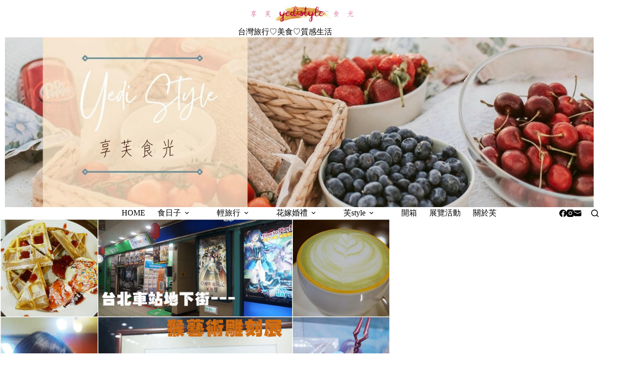

--- FILE ---
content_type: text/html
request_url: https://yedistyle.com/2016-01-30-329/
body_size: 27393
content:
<!doctype html>
<html lang="zh-TW">
<head>
	
	<meta charset="UTF-8">
	<meta name="viewport" content="width=device-width, initial-scale=1, maximum-scale=5, viewport-fit=cover">
	<link rel="profile" href="https://gmpg.org/xfn/11">

	<title>☺活動&#8211;【台北車站】2016台北地下街看猴展抽金猴。動漫電玩區X二次元宅宅的世界 &#8211; 享芙食光</title>
<meta name='robots' content='max-image-preview:large, max-snippet:-1, max-video-preview:-1' />
<link rel="canonical" href="https://yedistyle.com/2016-01-30-329/">
<meta name="description" content="&nbsp;&nbsp; &nbsp; 從高中到大學，小芙最常最常最常逛的就是台北地下街了~ 因為 台北地下街結合了服飾/百貨/美食/動漫 ，吃喝玩樂通通都有! &nbsp; &nbsp; &nbsp; &nbsp; &nbsp; &nbsp; 以前常在這邊跟朋友聊天、買漫畫、看公仔、買衣服.... 等等怎麼都在買東西">
<meta property="og:title" content="☺活動&#8211;【台北車站】2016台北地下街看猴展抽金猴。動漫電玩區X二次元宅宅的世界 &#8211; 享芙食光">
<meta property="og:type" content="article">
<meta property="og:image" content="https://yedistyle.com/wp-content/uploads/thumb_20200728153927_98.jpg">
<meta property="og:image:width" content="1000">
<meta property="og:image:height" content="1000">
<meta property="og:image:alt" content="thumb_20200728153927_98">
<meta property="og:description" content="&nbsp;&nbsp; &nbsp; 從高中到大學，小芙最常最常最常逛的就是台北地下街了~ 因為 台北地下街結合了服飾/百貨/美食/動漫 ，吃喝玩樂通通都有! &nbsp; &nbsp; &nbsp; &nbsp; &nbsp; &nbsp; 以前常在這邊跟朋友聊天、買漫畫、看公仔、買衣服.... 等等怎麼都在買東西">
<meta property="og:url" content="https://yedistyle.com/2016-01-30-329/">
<meta property="og:locale" content="zh_TW">
<meta property="og:site_name" content="享芙食光">
<meta property="article:published_time" content="2016-01-30T02:18:07+08:00">
<meta property="article:modified_time" content="2016-01-30T02:18:07+08:00">
<meta property="og:updated_time" content="2016-01-30T02:18:07+08:00">
<meta property="article:section" content="展覽活動">
<meta name="twitter:card" content="summary_large_image">
<meta name="twitter:image" content="https://yedistyle.com/wp-content/uploads/thumb_20200728153927_98.jpg">
<link rel='dns-prefetch' href='//fonts.googleapis.com' />
<style id='wp-img-auto-sizes-contain-inline-css'>
img:is([sizes=auto i],[sizes^="auto," i]){contain-intrinsic-size:3000px 1500px}
/*# sourceURL=wp-img-auto-sizes-contain-inline-css */
</style>
<link rel='stylesheet' id='blocksy-dynamic-global-css' href='https://yedistyle.com/wp-content/uploads/blocksy/css/global.css?ver=82853' media='all' />
<link rel='stylesheet' id='sbi_styles-css' href='https://yedistyle.com/wp-content/plugins/instagram-feed/css/sbi-styles.min.css?ver=6.10.0' media='all' />
<link rel='stylesheet' id='wp-block-library-css' href='https://yedistyle.com/wp-includes/css/dist/block-library/style.min.css?ver=6.9' media='all' />
<style id='global-styles-inline-css'>
:root{--wp--preset--aspect-ratio--square: 1;--wp--preset--aspect-ratio--4-3: 4/3;--wp--preset--aspect-ratio--3-4: 3/4;--wp--preset--aspect-ratio--3-2: 3/2;--wp--preset--aspect-ratio--2-3: 2/3;--wp--preset--aspect-ratio--16-9: 16/9;--wp--preset--aspect-ratio--9-16: 9/16;--wp--preset--color--black: #000000;--wp--preset--color--cyan-bluish-gray: #abb8c3;--wp--preset--color--white: #ffffff;--wp--preset--color--pale-pink: #f78da7;--wp--preset--color--vivid-red: #cf2e2e;--wp--preset--color--luminous-vivid-orange: #ff6900;--wp--preset--color--luminous-vivid-amber: #fcb900;--wp--preset--color--light-green-cyan: #7bdcb5;--wp--preset--color--vivid-green-cyan: #00d084;--wp--preset--color--pale-cyan-blue: #8ed1fc;--wp--preset--color--vivid-cyan-blue: #0693e3;--wp--preset--color--vivid-purple: #9b51e0;--wp--preset--color--palette-color-1: var(--theme-palette-color-1, #FB7258);--wp--preset--color--palette-color-2: var(--theme-palette-color-2, #F74D67);--wp--preset--color--palette-color-3: var(--theme-palette-color-3, #6e6d76);--wp--preset--color--palette-color-4: var(--theme-palette-color-4, #0e0c1b);--wp--preset--color--palette-color-5: var(--theme-palette-color-5, #DFDFE2);--wp--preset--color--palette-color-6: var(--theme-palette-color-6, #F4F4F5);--wp--preset--color--palette-color-7: var(--theme-palette-color-7, #FBFBFB);--wp--preset--color--palette-color-8: var(--theme-palette-color-8, #ffffff);--wp--preset--gradient--vivid-cyan-blue-to-vivid-purple: linear-gradient(135deg,rgb(6,147,227) 0%,rgb(155,81,224) 100%);--wp--preset--gradient--light-green-cyan-to-vivid-green-cyan: linear-gradient(135deg,rgb(122,220,180) 0%,rgb(0,208,130) 100%);--wp--preset--gradient--luminous-vivid-amber-to-luminous-vivid-orange: linear-gradient(135deg,rgb(252,185,0) 0%,rgb(255,105,0) 100%);--wp--preset--gradient--luminous-vivid-orange-to-vivid-red: linear-gradient(135deg,rgb(255,105,0) 0%,rgb(207,46,46) 100%);--wp--preset--gradient--very-light-gray-to-cyan-bluish-gray: linear-gradient(135deg,rgb(238,238,238) 0%,rgb(169,184,195) 100%);--wp--preset--gradient--cool-to-warm-spectrum: linear-gradient(135deg,rgb(74,234,220) 0%,rgb(151,120,209) 20%,rgb(207,42,186) 40%,rgb(238,44,130) 60%,rgb(251,105,98) 80%,rgb(254,248,76) 100%);--wp--preset--gradient--blush-light-purple: linear-gradient(135deg,rgb(255,206,236) 0%,rgb(152,150,240) 100%);--wp--preset--gradient--blush-bordeaux: linear-gradient(135deg,rgb(254,205,165) 0%,rgb(254,45,45) 50%,rgb(107,0,62) 100%);--wp--preset--gradient--luminous-dusk: linear-gradient(135deg,rgb(255,203,112) 0%,rgb(199,81,192) 50%,rgb(65,88,208) 100%);--wp--preset--gradient--pale-ocean: linear-gradient(135deg,rgb(255,245,203) 0%,rgb(182,227,212) 50%,rgb(51,167,181) 100%);--wp--preset--gradient--electric-grass: linear-gradient(135deg,rgb(202,248,128) 0%,rgb(113,206,126) 100%);--wp--preset--gradient--midnight: linear-gradient(135deg,rgb(2,3,129) 0%,rgb(40,116,252) 100%);--wp--preset--gradient--juicy-peach: linear-gradient(to right, #ffecd2 0%, #fcb69f 100%);--wp--preset--gradient--young-passion: linear-gradient(to right, #ff8177 0%, #ff867a 0%, #ff8c7f 21%, #f99185 52%, #cf556c 78%, #b12a5b 100%);--wp--preset--gradient--true-sunset: linear-gradient(to right, #fa709a 0%, #fee140 100%);--wp--preset--gradient--morpheus-den: linear-gradient(to top, #30cfd0 0%, #330867 100%);--wp--preset--gradient--plum-plate: linear-gradient(135deg, #667eea 0%, #764ba2 100%);--wp--preset--gradient--aqua-splash: linear-gradient(15deg, #13547a 0%, #80d0c7 100%);--wp--preset--gradient--love-kiss: linear-gradient(to top, #ff0844 0%, #ffb199 100%);--wp--preset--gradient--new-retrowave: linear-gradient(to top, #3b41c5 0%, #a981bb 49%, #ffc8a9 100%);--wp--preset--gradient--plum-bath: linear-gradient(to top, #cc208e 0%, #6713d2 100%);--wp--preset--gradient--high-flight: linear-gradient(to right, #0acffe 0%, #495aff 100%);--wp--preset--gradient--teen-party: linear-gradient(-225deg, #FF057C 0%, #8D0B93 50%, #321575 100%);--wp--preset--gradient--fabled-sunset: linear-gradient(-225deg, #231557 0%, #44107A 29%, #FF1361 67%, #FFF800 100%);--wp--preset--gradient--arielle-smile: radial-gradient(circle 248px at center, #16d9e3 0%, #30c7ec 47%, #46aef7 100%);--wp--preset--gradient--itmeo-branding: linear-gradient(180deg, #2af598 0%, #009efd 100%);--wp--preset--gradient--deep-blue: linear-gradient(to right, #6a11cb 0%, #2575fc 100%);--wp--preset--gradient--strong-bliss: linear-gradient(to right, #f78ca0 0%, #f9748f 19%, #fd868c 60%, #fe9a8b 100%);--wp--preset--gradient--sweet-period: linear-gradient(to top, #3f51b1 0%, #5a55ae 13%, #7b5fac 25%, #8f6aae 38%, #a86aa4 50%, #cc6b8e 62%, #f18271 75%, #f3a469 87%, #f7c978 100%);--wp--preset--gradient--purple-division: linear-gradient(to top, #7028e4 0%, #e5b2ca 100%);--wp--preset--gradient--cold-evening: linear-gradient(to top, #0c3483 0%, #a2b6df 100%, #6b8cce 100%, #a2b6df 100%);--wp--preset--gradient--mountain-rock: linear-gradient(to right, #868f96 0%, #596164 100%);--wp--preset--gradient--desert-hump: linear-gradient(to top, #c79081 0%, #dfa579 100%);--wp--preset--gradient--ethernal-constance: linear-gradient(to top, #09203f 0%, #537895 100%);--wp--preset--gradient--happy-memories: linear-gradient(-60deg, #ff5858 0%, #f09819 100%);--wp--preset--gradient--grown-early: linear-gradient(to top, #0ba360 0%, #3cba92 100%);--wp--preset--gradient--morning-salad: linear-gradient(-225deg, #B7F8DB 0%, #50A7C2 100%);--wp--preset--gradient--night-call: linear-gradient(-225deg, #AC32E4 0%, #7918F2 48%, #4801FF 100%);--wp--preset--gradient--mind-crawl: linear-gradient(-225deg, #473B7B 0%, #3584A7 51%, #30D2BE 100%);--wp--preset--gradient--angel-care: linear-gradient(-225deg, #FFE29F 0%, #FFA99F 48%, #FF719A 100%);--wp--preset--gradient--juicy-cake: linear-gradient(to top, #e14fad 0%, #f9d423 100%);--wp--preset--gradient--rich-metal: linear-gradient(to right, #d7d2cc 0%, #304352 100%);--wp--preset--gradient--mole-hall: linear-gradient(-20deg, #616161 0%, #9bc5c3 100%);--wp--preset--gradient--cloudy-knoxville: linear-gradient(120deg, #fdfbfb 0%, #ebedee 100%);--wp--preset--gradient--soft-grass: linear-gradient(to top, #c1dfc4 0%, #deecdd 100%);--wp--preset--gradient--saint-petersburg: linear-gradient(135deg, #f5f7fa 0%, #c3cfe2 100%);--wp--preset--gradient--everlasting-sky: linear-gradient(135deg, #fdfcfb 0%, #e2d1c3 100%);--wp--preset--gradient--kind-steel: linear-gradient(-20deg, #e9defa 0%, #fbfcdb 100%);--wp--preset--gradient--over-sun: linear-gradient(60deg, #abecd6 0%, #fbed96 100%);--wp--preset--gradient--premium-white: linear-gradient(to top, #d5d4d0 0%, #d5d4d0 1%, #eeeeec 31%, #efeeec 75%, #e9e9e7 100%);--wp--preset--gradient--clean-mirror: linear-gradient(45deg, #93a5cf 0%, #e4efe9 100%);--wp--preset--gradient--wild-apple: linear-gradient(to top, #d299c2 0%, #fef9d7 100%);--wp--preset--gradient--snow-again: linear-gradient(to top, #e6e9f0 0%, #eef1f5 100%);--wp--preset--gradient--confident-cloud: linear-gradient(to top, #dad4ec 0%, #dad4ec 1%, #f3e7e9 100%);--wp--preset--gradient--glass-water: linear-gradient(to top, #dfe9f3 0%, white 100%);--wp--preset--gradient--perfect-white: linear-gradient(-225deg, #E3FDF5 0%, #FFE6FA 100%);--wp--preset--font-size--small: 13px;--wp--preset--font-size--medium: 20px;--wp--preset--font-size--large: clamp(22px, 1.375rem + ((1vw - 3.2px) * 0.625), 30px);--wp--preset--font-size--x-large: clamp(30px, 1.875rem + ((1vw - 3.2px) * 1.563), 50px);--wp--preset--font-size--xx-large: clamp(45px, 2.813rem + ((1vw - 3.2px) * 2.734), 80px);--wp--preset--spacing--20: 0.44rem;--wp--preset--spacing--30: 0.67rem;--wp--preset--spacing--40: 1rem;--wp--preset--spacing--50: 1.5rem;--wp--preset--spacing--60: 2.25rem;--wp--preset--spacing--70: 3.38rem;--wp--preset--spacing--80: 5.06rem;--wp--preset--shadow--natural: 6px 6px 9px rgba(0, 0, 0, 0.2);--wp--preset--shadow--deep: 12px 12px 50px rgba(0, 0, 0, 0.4);--wp--preset--shadow--sharp: 6px 6px 0px rgba(0, 0, 0, 0.2);--wp--preset--shadow--outlined: 6px 6px 0px -3px rgb(255, 255, 255), 6px 6px rgb(0, 0, 0);--wp--preset--shadow--crisp: 6px 6px 0px rgb(0, 0, 0);}:root { --wp--style--global--content-size: var(--theme-block-max-width);--wp--style--global--wide-size: var(--theme-block-wide-max-width); }:where(body) { margin: 0; }.wp-site-blocks > .alignleft { float: left; margin-right: 2em; }.wp-site-blocks > .alignright { float: right; margin-left: 2em; }.wp-site-blocks > .aligncenter { justify-content: center; margin-left: auto; margin-right: auto; }:where(.wp-site-blocks) > * { margin-block-start: var(--theme-content-spacing); margin-block-end: 0; }:where(.wp-site-blocks) > :first-child { margin-block-start: 0; }:where(.wp-site-blocks) > :last-child { margin-block-end: 0; }:root { --wp--style--block-gap: var(--theme-content-spacing); }:root :where(.is-layout-flow) > :first-child{margin-block-start: 0;}:root :where(.is-layout-flow) > :last-child{margin-block-end: 0;}:root :where(.is-layout-flow) > *{margin-block-start: var(--theme-content-spacing);margin-block-end: 0;}:root :where(.is-layout-constrained) > :first-child{margin-block-start: 0;}:root :where(.is-layout-constrained) > :last-child{margin-block-end: 0;}:root :where(.is-layout-constrained) > *{margin-block-start: var(--theme-content-spacing);margin-block-end: 0;}:root :where(.is-layout-flex){gap: var(--theme-content-spacing);}:root :where(.is-layout-grid){gap: var(--theme-content-spacing);}.is-layout-flow > .alignleft{float: left;margin-inline-start: 0;margin-inline-end: 2em;}.is-layout-flow > .alignright{float: right;margin-inline-start: 2em;margin-inline-end: 0;}.is-layout-flow > .aligncenter{margin-left: auto !important;margin-right: auto !important;}.is-layout-constrained > .alignleft{float: left;margin-inline-start: 0;margin-inline-end: 2em;}.is-layout-constrained > .alignright{float: right;margin-inline-start: 2em;margin-inline-end: 0;}.is-layout-constrained > .aligncenter{margin-left: auto !important;margin-right: auto !important;}.is-layout-constrained > :where(:not(.alignleft):not(.alignright):not(.alignfull)){max-width: var(--wp--style--global--content-size);margin-left: auto !important;margin-right: auto !important;}.is-layout-constrained > .alignwide{max-width: var(--wp--style--global--wide-size);}body .is-layout-flex{display: flex;}.is-layout-flex{flex-wrap: wrap;align-items: center;}.is-layout-flex > :is(*, div){margin: 0;}body .is-layout-grid{display: grid;}.is-layout-grid > :is(*, div){margin: 0;}body{padding-top: 0px;padding-right: 0px;padding-bottom: 0px;padding-left: 0px;}:root :where(.wp-element-button, .wp-block-button__link){font-style: inherit;font-weight: inherit;letter-spacing: inherit;text-transform: inherit;}.has-black-color{color: var(--wp--preset--color--black) !important;}.has-cyan-bluish-gray-color{color: var(--wp--preset--color--cyan-bluish-gray) !important;}.has-white-color{color: var(--wp--preset--color--white) !important;}.has-pale-pink-color{color: var(--wp--preset--color--pale-pink) !important;}.has-vivid-red-color{color: var(--wp--preset--color--vivid-red) !important;}.has-luminous-vivid-orange-color{color: var(--wp--preset--color--luminous-vivid-orange) !important;}.has-luminous-vivid-amber-color{color: var(--wp--preset--color--luminous-vivid-amber) !important;}.has-light-green-cyan-color{color: var(--wp--preset--color--light-green-cyan) !important;}.has-vivid-green-cyan-color{color: var(--wp--preset--color--vivid-green-cyan) !important;}.has-pale-cyan-blue-color{color: var(--wp--preset--color--pale-cyan-blue) !important;}.has-vivid-cyan-blue-color{color: var(--wp--preset--color--vivid-cyan-blue) !important;}.has-vivid-purple-color{color: var(--wp--preset--color--vivid-purple) !important;}.has-palette-color-1-color{color: var(--wp--preset--color--palette-color-1) !important;}.has-palette-color-2-color{color: var(--wp--preset--color--palette-color-2) !important;}.has-palette-color-3-color{color: var(--wp--preset--color--palette-color-3) !important;}.has-palette-color-4-color{color: var(--wp--preset--color--palette-color-4) !important;}.has-palette-color-5-color{color: var(--wp--preset--color--palette-color-5) !important;}.has-palette-color-6-color{color: var(--wp--preset--color--palette-color-6) !important;}.has-palette-color-7-color{color: var(--wp--preset--color--palette-color-7) !important;}.has-palette-color-8-color{color: var(--wp--preset--color--palette-color-8) !important;}.has-black-background-color{background-color: var(--wp--preset--color--black) !important;}.has-cyan-bluish-gray-background-color{background-color: var(--wp--preset--color--cyan-bluish-gray) !important;}.has-white-background-color{background-color: var(--wp--preset--color--white) !important;}.has-pale-pink-background-color{background-color: var(--wp--preset--color--pale-pink) !important;}.has-vivid-red-background-color{background-color: var(--wp--preset--color--vivid-red) !important;}.has-luminous-vivid-orange-background-color{background-color: var(--wp--preset--color--luminous-vivid-orange) !important;}.has-luminous-vivid-amber-background-color{background-color: var(--wp--preset--color--luminous-vivid-amber) !important;}.has-light-green-cyan-background-color{background-color: var(--wp--preset--color--light-green-cyan) !important;}.has-vivid-green-cyan-background-color{background-color: var(--wp--preset--color--vivid-green-cyan) !important;}.has-pale-cyan-blue-background-color{background-color: var(--wp--preset--color--pale-cyan-blue) !important;}.has-vivid-cyan-blue-background-color{background-color: var(--wp--preset--color--vivid-cyan-blue) !important;}.has-vivid-purple-background-color{background-color: var(--wp--preset--color--vivid-purple) !important;}.has-palette-color-1-background-color{background-color: var(--wp--preset--color--palette-color-1) !important;}.has-palette-color-2-background-color{background-color: var(--wp--preset--color--palette-color-2) !important;}.has-palette-color-3-background-color{background-color: var(--wp--preset--color--palette-color-3) !important;}.has-palette-color-4-background-color{background-color: var(--wp--preset--color--palette-color-4) !important;}.has-palette-color-5-background-color{background-color: var(--wp--preset--color--palette-color-5) !important;}.has-palette-color-6-background-color{background-color: var(--wp--preset--color--palette-color-6) !important;}.has-palette-color-7-background-color{background-color: var(--wp--preset--color--palette-color-7) !important;}.has-palette-color-8-background-color{background-color: var(--wp--preset--color--palette-color-8) !important;}.has-black-border-color{border-color: var(--wp--preset--color--black) !important;}.has-cyan-bluish-gray-border-color{border-color: var(--wp--preset--color--cyan-bluish-gray) !important;}.has-white-border-color{border-color: var(--wp--preset--color--white) !important;}.has-pale-pink-border-color{border-color: var(--wp--preset--color--pale-pink) !important;}.has-vivid-red-border-color{border-color: var(--wp--preset--color--vivid-red) !important;}.has-luminous-vivid-orange-border-color{border-color: var(--wp--preset--color--luminous-vivid-orange) !important;}.has-luminous-vivid-amber-border-color{border-color: var(--wp--preset--color--luminous-vivid-amber) !important;}.has-light-green-cyan-border-color{border-color: var(--wp--preset--color--light-green-cyan) !important;}.has-vivid-green-cyan-border-color{border-color: var(--wp--preset--color--vivid-green-cyan) !important;}.has-pale-cyan-blue-border-color{border-color: var(--wp--preset--color--pale-cyan-blue) !important;}.has-vivid-cyan-blue-border-color{border-color: var(--wp--preset--color--vivid-cyan-blue) !important;}.has-vivid-purple-border-color{border-color: var(--wp--preset--color--vivid-purple) !important;}.has-palette-color-1-border-color{border-color: var(--wp--preset--color--palette-color-1) !important;}.has-palette-color-2-border-color{border-color: var(--wp--preset--color--palette-color-2) !important;}.has-palette-color-3-border-color{border-color: var(--wp--preset--color--palette-color-3) !important;}.has-palette-color-4-border-color{border-color: var(--wp--preset--color--palette-color-4) !important;}.has-palette-color-5-border-color{border-color: var(--wp--preset--color--palette-color-5) !important;}.has-palette-color-6-border-color{border-color: var(--wp--preset--color--palette-color-6) !important;}.has-palette-color-7-border-color{border-color: var(--wp--preset--color--palette-color-7) !important;}.has-palette-color-8-border-color{border-color: var(--wp--preset--color--palette-color-8) !important;}.has-vivid-cyan-blue-to-vivid-purple-gradient-background{background: var(--wp--preset--gradient--vivid-cyan-blue-to-vivid-purple) !important;}.has-light-green-cyan-to-vivid-green-cyan-gradient-background{background: var(--wp--preset--gradient--light-green-cyan-to-vivid-green-cyan) !important;}.has-luminous-vivid-amber-to-luminous-vivid-orange-gradient-background{background: var(--wp--preset--gradient--luminous-vivid-amber-to-luminous-vivid-orange) !important;}.has-luminous-vivid-orange-to-vivid-red-gradient-background{background: var(--wp--preset--gradient--luminous-vivid-orange-to-vivid-red) !important;}.has-very-light-gray-to-cyan-bluish-gray-gradient-background{background: var(--wp--preset--gradient--very-light-gray-to-cyan-bluish-gray) !important;}.has-cool-to-warm-spectrum-gradient-background{background: var(--wp--preset--gradient--cool-to-warm-spectrum) !important;}.has-blush-light-purple-gradient-background{background: var(--wp--preset--gradient--blush-light-purple) !important;}.has-blush-bordeaux-gradient-background{background: var(--wp--preset--gradient--blush-bordeaux) !important;}.has-luminous-dusk-gradient-background{background: var(--wp--preset--gradient--luminous-dusk) !important;}.has-pale-ocean-gradient-background{background: var(--wp--preset--gradient--pale-ocean) !important;}.has-electric-grass-gradient-background{background: var(--wp--preset--gradient--electric-grass) !important;}.has-midnight-gradient-background{background: var(--wp--preset--gradient--midnight) !important;}.has-juicy-peach-gradient-background{background: var(--wp--preset--gradient--juicy-peach) !important;}.has-young-passion-gradient-background{background: var(--wp--preset--gradient--young-passion) !important;}.has-true-sunset-gradient-background{background: var(--wp--preset--gradient--true-sunset) !important;}.has-morpheus-den-gradient-background{background: var(--wp--preset--gradient--morpheus-den) !important;}.has-plum-plate-gradient-background{background: var(--wp--preset--gradient--plum-plate) !important;}.has-aqua-splash-gradient-background{background: var(--wp--preset--gradient--aqua-splash) !important;}.has-love-kiss-gradient-background{background: var(--wp--preset--gradient--love-kiss) !important;}.has-new-retrowave-gradient-background{background: var(--wp--preset--gradient--new-retrowave) !important;}.has-plum-bath-gradient-background{background: var(--wp--preset--gradient--plum-bath) !important;}.has-high-flight-gradient-background{background: var(--wp--preset--gradient--high-flight) !important;}.has-teen-party-gradient-background{background: var(--wp--preset--gradient--teen-party) !important;}.has-fabled-sunset-gradient-background{background: var(--wp--preset--gradient--fabled-sunset) !important;}.has-arielle-smile-gradient-background{background: var(--wp--preset--gradient--arielle-smile) !important;}.has-itmeo-branding-gradient-background{background: var(--wp--preset--gradient--itmeo-branding) !important;}.has-deep-blue-gradient-background{background: var(--wp--preset--gradient--deep-blue) !important;}.has-strong-bliss-gradient-background{background: var(--wp--preset--gradient--strong-bliss) !important;}.has-sweet-period-gradient-background{background: var(--wp--preset--gradient--sweet-period) !important;}.has-purple-division-gradient-background{background: var(--wp--preset--gradient--purple-division) !important;}.has-cold-evening-gradient-background{background: var(--wp--preset--gradient--cold-evening) !important;}.has-mountain-rock-gradient-background{background: var(--wp--preset--gradient--mountain-rock) !important;}.has-desert-hump-gradient-background{background: var(--wp--preset--gradient--desert-hump) !important;}.has-ethernal-constance-gradient-background{background: var(--wp--preset--gradient--ethernal-constance) !important;}.has-happy-memories-gradient-background{background: var(--wp--preset--gradient--happy-memories) !important;}.has-grown-early-gradient-background{background: var(--wp--preset--gradient--grown-early) !important;}.has-morning-salad-gradient-background{background: var(--wp--preset--gradient--morning-salad) !important;}.has-night-call-gradient-background{background: var(--wp--preset--gradient--night-call) !important;}.has-mind-crawl-gradient-background{background: var(--wp--preset--gradient--mind-crawl) !important;}.has-angel-care-gradient-background{background: var(--wp--preset--gradient--angel-care) !important;}.has-juicy-cake-gradient-background{background: var(--wp--preset--gradient--juicy-cake) !important;}.has-rich-metal-gradient-background{background: var(--wp--preset--gradient--rich-metal) !important;}.has-mole-hall-gradient-background{background: var(--wp--preset--gradient--mole-hall) !important;}.has-cloudy-knoxville-gradient-background{background: var(--wp--preset--gradient--cloudy-knoxville) !important;}.has-soft-grass-gradient-background{background: var(--wp--preset--gradient--soft-grass) !important;}.has-saint-petersburg-gradient-background{background: var(--wp--preset--gradient--saint-petersburg) !important;}.has-everlasting-sky-gradient-background{background: var(--wp--preset--gradient--everlasting-sky) !important;}.has-kind-steel-gradient-background{background: var(--wp--preset--gradient--kind-steel) !important;}.has-over-sun-gradient-background{background: var(--wp--preset--gradient--over-sun) !important;}.has-premium-white-gradient-background{background: var(--wp--preset--gradient--premium-white) !important;}.has-clean-mirror-gradient-background{background: var(--wp--preset--gradient--clean-mirror) !important;}.has-wild-apple-gradient-background{background: var(--wp--preset--gradient--wild-apple) !important;}.has-snow-again-gradient-background{background: var(--wp--preset--gradient--snow-again) !important;}.has-confident-cloud-gradient-background{background: var(--wp--preset--gradient--confident-cloud) !important;}.has-glass-water-gradient-background{background: var(--wp--preset--gradient--glass-water) !important;}.has-perfect-white-gradient-background{background: var(--wp--preset--gradient--perfect-white) !important;}.has-small-font-size{font-size: var(--wp--preset--font-size--small) !important;}.has-medium-font-size{font-size: var(--wp--preset--font-size--medium) !important;}.has-large-font-size{font-size: var(--wp--preset--font-size--large) !important;}.has-x-large-font-size{font-size: var(--wp--preset--font-size--x-large) !important;}.has-xx-large-font-size{font-size: var(--wp--preset--font-size--xx-large) !important;}
:root :where(.wp-block-pullquote){font-size: clamp(0.984em, 0.984rem + ((1vw - 0.2em) * 0.645), 1.5em);line-height: 1.6;}
/*# sourceURL=global-styles-inline-css */
</style>
<link rel='stylesheet' id='ez-toc-css' href='https://yedistyle.com/wp-content/plugins/easy-table-of-contents/assets/css/screen.min.css?ver=2.0.80' media='all' />
<style id='ez-toc-inline-css'>
div#ez-toc-container .ez-toc-title {font-size: 120%;}div#ez-toc-container .ez-toc-title {font-weight: 500;}div#ez-toc-container ul li , div#ez-toc-container ul li a {font-size: 95%;}div#ez-toc-container ul li , div#ez-toc-container ul li a {font-weight: 500;}div#ez-toc-container nav ul ul li {font-size: 90%;}.ez-toc-box-title {font-weight: bold; margin-bottom: 10px; text-align: center; text-transform: uppercase; letter-spacing: 1px; color: #666; padding-bottom: 5px;position:absolute;top:-4%;left:5%;background-color: inherit;transition: top 0.3s ease;}.ez-toc-box-title.toc-closed {top:-25%;}
.ez-toc-container-direction {direction: ltr;}.ez-toc-counter ul{counter-reset: item ;}.ez-toc-counter nav ul li a::before {content: counters(item, '.', decimal) '. ';display: inline-block;counter-increment: item;flex-grow: 0;flex-shrink: 0;margin-right: .2em; float: left; }.ez-toc-widget-direction {direction: ltr;}.ez-toc-widget-container ul{counter-reset: item ;}.ez-toc-widget-container nav ul li a::before {content: counters(item, '.', decimal) '. ';display: inline-block;counter-increment: item;flex-grow: 0;flex-shrink: 0;margin-right: .2em; float: left; }
/*# sourceURL=ez-toc-inline-css */
</style>
<link rel='stylesheet' id='ct-main-styles-css' href='https://yedistyle.com/wp-content/themes/blocksy/static/bundle/main.min.css?ver=2.1.25' media='all' />
<link rel='stylesheet' id='ct-admin-frontend-styles-css' href='https://yedistyle.com/wp-content/themes/blocksy/static/bundle/admin-frontend.min.css?ver=2.1.25' media='all' />
<link rel='stylesheet' id='ct-elementor-styles-css' href='https://yedistyle.com/wp-content/themes/blocksy/static/bundle/elementor-frontend.min.css?ver=2.1.25' media='all' />
<link rel='stylesheet' id='ct-sidebar-styles-css' href='https://yedistyle.com/wp-content/themes/blocksy/static/bundle/sidebar.min.css?ver=2.1.25' media='all' />
<link rel='stylesheet' id='chld_thm_cfg_child-css' href='https://yedistyle.com/wp-content/themes/blocksy-child/style.css?ver=6.9' media='all' />
<link rel='stylesheet' id='blocksy-fonts-font-source-google-css' href='https://fonts.googleapis.com/css2?family=Akaya%20Kanadaka:wght@400&#038;family=Noto%20Serif%20TC:wght@700&#038;family=Noto%20Serif:wght@400&#038;display=swap' media='all' />
<link rel='stylesheet' id='ct-page-title-styles-css' href='https://yedistyle.com/wp-content/themes/blocksy/static/bundle/page-title.min.css?ver=2.1.25' media='all' />
<link rel='stylesheet' id='ct-posts-nav-styles-css' href='https://yedistyle.com/wp-content/themes/blocksy/static/bundle/posts-nav.min.css?ver=2.1.25' media='all' />
<link rel='stylesheet' id='tablepress-default-css' href='https://yedistyle.com/wp-content/plugins/tablepress/css/build/default.css?ver=3.2.6' media='all' />
<script src="https://yedistyle.com/wp-includes/js/jquery/jquery.min.js?ver=3.7.1" id="jquery-core-js"></script>
<script src="https://yedistyle.com/wp-includes/js/jquery/jquery-migrate.min.js?ver=3.4.1" id="jquery-migrate-js"></script>
<link rel="preconnect" href="https://fonts.gstatic.com/" crossorigin /><link rel="preconnect" href="https://fonts.googleapis.com/" crossorigin /><style>
/* 文章目錄 ---------------------*/
#ez-toc-container{
 width: 100% !important;
 background: #ffffff;
 border-radius: 0px;
 border: #d4d4d4 solid 5px; /* 改變邊框顏色 */
 margin: 50px 0px;
 padding: 30px 20px;
}
@media (min-width: 1000px){
 #ez-toc-container{
  padding: 30px 50px;
 }
}
#ez-toc-container li a{
 text-decoration: none;
 color: inherit; /* 文字顏色改成預設連結顏色 */
}
#ez-toc-container li a:hover{
 text-decoration: underline; /* 滑鼠懸停時顯示底線 */
 color: #0000ee; /* 使用預設的連結顏色 */
}
.ez-toc-title-container{
 color: #000;
 font-size: 19px;
 margin-bottom: 20px;
}
.ez-toc-list li{
 font-weight: normal !important;
 line-height: 200% !important;
}
.ez-toc-list li a{
 position: relative;
}
.ez-toc-heading-level-2{
 font-size: 17px;
 color: #000 !important;
 padding-bottom: 10px !important;
}
.ez-toc-heading-level-2 a:before{
 content: counters(item, "", decimal-leading-zero) "" !important;
 letter-spacing: 5px;
 width: 40px !important;
}
.ez-toc-heading-level-2 a:after{
 content:" ";
 position: absolute;
 left: 33px;
 top: 5px;
 height: 18px;
 width: 1px;
 display: inline-block;
 border-left: 1px #000 solid;
}
.ez-toc-heading-level-3 a:after{
 display: none;
}
.ez-toc-heading-level-3{
 font-size: 15px;
 color: #000 !important;
}
.ez-toc-heading-level-3 a::before{
 content: "•  " !important;
 color: #bbb;
 padding: 0px 5px 0px 20px;
 width: auto !important;
 font-size: 15pt;
}
.ez-toc-js-icon-con{
 background: #eee;
 border-radius: 0 !important;
 border: 0px !important;
}
    </style><noscript><link rel='stylesheet' href='https://yedistyle.com/wp-content/themes/blocksy/static/bundle/no-scripts.min.css' type='text/css'></noscript>

<!-- Google tag (gtag.js) -->
<script async src="https://www.googletagmanager.com/gtag/js?id=G-33205RZJM2"></script>
<script>
  window.dataLayer = window.dataLayer || [];
  function gtag(){dataLayer.push(arguments);}
  gtag('js', new Date());

  gtag('config', 'G-33205RZJM2');
</script>

<script async src="https://pagead2.googlesyndication.com/pagead/js/adsbygoogle.js?client=ca-pub-9948608553915341"
     crossorigin="anonymous"></script>
<link rel="icon" href="https://yedistyle.com/wp-content/uploads/cropped-20190910143210_89-1.png" sizes="32x32" />
<link rel="icon" href="https://yedistyle.com/wp-content/uploads/cropped-20190910143210_89-1.png" sizes="192x192" />
<link rel="apple-touch-icon" href="https://yedistyle.com/wp-content/uploads/cropped-20190910143210_89-1.png" />
<meta name="msapplication-TileImage" content="https://yedistyle.com/wp-content/uploads/cropped-20190910143210_89-1.png" />
		<style id="wp-custom-css">
			.entry-content h2 {
    font-family: 'Noto Serif TC', sans-serif;
    color:#ffffff;
    font-weight: 700;
    font-size: 21px;
    background-color: #eabcc2;
    border-left: 5px solid #e95c33;
    margin: 10px 0 10px;
    padding: 5px 0 5px 15px;
}

.entry-content h3 {
 color: #BC4A56;
 display: inline-block;
 margin: 0px 0px 20px 0px;
 border-bottom: solid 2px #E69292;
}

mark {
background: linear-gradient(#fff 75%, #f6bd60 0%) !important;
font-weight:bold; 		</style>
			</head>


<body class="wp-singular post-template-default single single-post postid-329 single-format-standard wp-custom-logo wp-embed-responsive wp-theme-blocksy wp-child-theme-blocksy-child" data-link="type-3" data-prefix="single_blog_post" data-header="type-1:sticky" data-footer="type-1">

<a class="skip-link screen-reader-text" href="#main">跳至主要內容</a><div class="ct-drawer-canvas" data-location="start">
		<div id="search-modal" class="ct-panel" data-behaviour="modal" role="dialog" aria-label="搜尋對話框" inert>
			<div class="ct-panel-actions">
				<button class="ct-toggle-close" data-type="type-2" aria-label="關閉搜尋互動視窗">
					<svg class="ct-icon" width="12" height="12" viewBox="0 0 15 15"><path d="M1 15a1 1 0 01-.71-.29 1 1 0 010-1.41l5.8-5.8-5.8-5.8A1 1 0 011.7.29l5.8 5.8 5.8-5.8a1 1 0 011.41 1.41l-5.8 5.8 5.8 5.8a1 1 0 01-1.41 1.41l-5.8-5.8-5.8 5.8A1 1 0 011 15z"/></svg>				</button>
			</div>

			<div class="ct-panel-content">
				

<form role="search" method="get" class="ct-search-form"  action="https://yedistyle.com/" aria-haspopup="listbox" data-live-results="thumbs">

	<input
		type="search" class="modal-field"		placeholder="搜尋"
		value=""
		name="s"
		autocomplete="off"
		title="搜尋..."
		aria-label="搜尋..."
			>

	<div class="ct-search-form-controls">
		
		<button type="submit" class="wp-element-button" data-button="icon" aria-label="搜尋按鈕">
			<svg class="ct-icon ct-search-button-content" aria-hidden="true" width="15" height="15" viewBox="0 0 15 15"><path d="M14.8,13.7L12,11c0.9-1.2,1.5-2.6,1.5-4.2c0-3.7-3-6.8-6.8-6.8S0,3,0,6.8s3,6.8,6.8,6.8c1.6,0,3.1-0.6,4.2-1.5l2.8,2.8c0.1,0.1,0.3,0.2,0.5,0.2s0.4-0.1,0.5-0.2C15.1,14.5,15.1,14,14.8,13.7z M1.5,6.8c0-2.9,2.4-5.2,5.2-5.2S12,3.9,12,6.8S9.6,12,6.8,12S1.5,9.6,1.5,6.8z"/></svg>
			<span class="ct-ajax-loader">
				<svg viewBox="0 0 24 24">
					<circle cx="12" cy="12" r="10" opacity="0.2" fill="none" stroke="currentColor" stroke-miterlimit="10" stroke-width="2"/>

					<path d="m12,2c5.52,0,10,4.48,10,10" fill="none" stroke="currentColor" stroke-linecap="round" stroke-miterlimit="10" stroke-width="2">
						<animateTransform
							attributeName="transform"
							attributeType="XML"
							type="rotate"
							dur="0.6s"
							from="0 12 12"
							to="360 12 12"
							repeatCount="indefinite"
						/>
					</path>
				</svg>
			</span>
		</button>

		
					<input type="hidden" name="ct_post_type" value="post:page:wptb-tables">
		
		

			</div>

			<div class="screen-reader-text" aria-live="polite" role="status">
			找不到符合條件的結果		</div>
	
</form>


			</div>
		</div>

		<div id="offcanvas" class="ct-panel ct-header" data-behaviour="left-side" role="dialog" aria-label="滑入對話框" inert=""><div class="ct-panel-inner">
		<div class="ct-panel-actions">
			
			<button class="ct-toggle-close" data-type="type-2" aria-label="關閉側選單">
				<svg class="ct-icon" width="12" height="12" viewBox="0 0 15 15"><path d="M1 15a1 1 0 01-.71-.29 1 1 0 010-1.41l5.8-5.8-5.8-5.8A1 1 0 011.7.29l5.8 5.8 5.8-5.8a1 1 0 011.41 1.41l-5.8 5.8 5.8 5.8a1 1 0 01-1.41 1.41l-5.8-5.8-5.8 5.8A1 1 0 011 15z"/></svg>
			</button>
		</div>
		<div class="ct-panel-content" data-device="desktop"><div class="ct-panel-content-inner"></div></div><div class="ct-panel-content" data-device="mobile"><div class="ct-panel-content-inner">
<div
	class="ct-header-socials "
	data-id="socials">

	
		<div class="ct-social-box" data-color="custom" data-icon-size="custom" data-icons-type="simple" >
			
			
							
				<a href="https://www.facebook.com/yedistyle" data-network="facebook" aria-label="Facebook" target="_blank" rel="noopener noreferrer nofollow">
					<span class="ct-icon-container">
					<svg
					width="20px"
					height="20px"
					viewBox="0 0 20 20"
					aria-hidden="true">
						<path d="M20,10.1c0-5.5-4.5-10-10-10S0,4.5,0,10.1c0,5,3.7,9.1,8.4,9.9v-7H5.9v-2.9h2.5V7.9C8.4,5.4,9.9,4,12.2,4c1.1,0,2.2,0.2,2.2,0.2v2.5h-1.3c-1.2,0-1.6,0.8-1.6,1.6v1.9h2.8L13.9,13h-2.3v7C16.3,19.2,20,15.1,20,10.1z"/>
					</svg>
				</span><span class="ct-label ct-hidden-md ct-hidden-lg" aria-hidden="true">Facebook</span>				</a>
							
				<a href="https://www.instagram.com/yedifood/" data-network="instagram" aria-label="Instagram" target="_blank" rel="noopener noreferrer nofollow">
					<span class="ct-icon-container">
					<svg
					width="20"
					height="20"
					viewBox="0 0 20 20"
					aria-hidden="true">
						<circle cx="10" cy="10" r="3.3"/>
						<path d="M14.2,0H5.8C2.6,0,0,2.6,0,5.8v8.3C0,17.4,2.6,20,5.8,20h8.3c3.2,0,5.8-2.6,5.8-5.8V5.8C20,2.6,17.4,0,14.2,0zM10,15c-2.8,0-5-2.2-5-5s2.2-5,5-5s5,2.2,5,5S12.8,15,10,15z M15.8,5C15.4,5,15,4.6,15,4.2s0.4-0.8,0.8-0.8s0.8,0.4,0.8,0.8S16.3,5,15.8,5z"/>
					</svg>
				</span><span class="ct-label ct-hidden-md ct-hidden-lg" aria-hidden="true">Instagram</span>				</a>
							
				<a href="/cdn-cgi/l/email-protection#fbddd8cac9cac0ddd8cacacbc0ddd8cacbcac0ddd8cacacbc0ddd8cacbcbc0ddd8cacacbc0ddd8cbcdcfc0ddd8cacbc8c0ddd8cacbc2c09a9297d598ddd8cacacac0ddd8cacbc2c0" data-network="email" aria-label="電子郵件" target="_blank" rel="noopener noreferrer nofollow">
					<span class="ct-icon-container">
					<svg
					width="20"
					height="20"
					viewBox="0 0 20 20"
					aria-hidden="true">
						<path d="M10,10.1L0,4.7C0.1,3.2,1.4,2,3,2h14c1.6,0,2.9,1.2,3,2.8L10,10.1z M10,11.8c-0.1,0-0.2,0-0.4-0.1L0,6.4V15c0,1.7,1.3,3,3,3h4.9h4.3H17c1.7,0,3-1.3,3-3V6.4l-9.6,5.2C10.2,11.7,10.1,11.7,10,11.8z"/>
					</svg>
				</span><span class="ct-label ct-hidden-md ct-hidden-lg" aria-hidden="true">電子郵件</span>				</a>
			
			
					</div>

	
</div>

<nav
	class="mobile-menu menu-container has-submenu"
	data-id="mobile-menu" data-interaction="click" data-toggle-type="type-1" data-submenu-dots="yes"	aria-label="pc+m">

	<ul id="menu-pcm-1" class=""><li class="menu-item menu-item-type-custom menu-item-object-custom menu-item-home menu-item-4348"><a href="https://yedistyle.com/" class="ct-menu-link">HOME</a></li>
<li class="menu-item menu-item-type-taxonomy menu-item-object-category menu-item-has-children menu-item-508"><span class="ct-sub-menu-parent"><a href="https://yedistyle.com/category/girls-food/" class="ct-menu-link">食日子</a><button class="ct-toggle-dropdown-mobile" aria-label="展開下拉選單" aria-haspopup="true" aria-expanded="false"><svg class="ct-icon toggle-icon-3" width="12" height="12" viewBox="0 0 15 15" aria-hidden="true"><path d="M2.6,5.8L2.6,5.8l4.3,5C7,11,7.3,11.1,7.5,11.1S8,11,8.1,10.8l4.2-4.9l0.1-0.1c0.1-0.1,0.1-0.2,0.1-0.3c0-0.3-0.2-0.5-0.5-0.5l0,0H3l0,0c-0.3,0-0.5,0.2-0.5,0.5C2.5,5.7,2.5,5.8,2.6,5.8z"/></svg></button></span>
<ul class="sub-menu">
	<li class="menu-item menu-item-type-taxonomy menu-item-object-category menu-item-6215"><a href="https://yedistyle.com/category/girls-food/western-restaurant/" class="ct-menu-link">美式西餐廳</a></li>
	<li class="menu-item menu-item-type-taxonomy menu-item-object-category menu-item-514"><a href="https://yedistyle.com/category/girls-food/dessert/" class="ct-menu-link">咖啡。甜點</a></li>
	<li class="menu-item menu-item-type-taxonomy menu-item-object-category menu-item-509"><a href="https://yedistyle.com/category/girls-food/hotpot-barbecue/" class="ct-menu-link">火鍋燒烤</a></li>
	<li class="menu-item menu-item-type-taxonomy menu-item-object-category menu-item-6216"><a href="https://yedistyle.com/category/girls-food/exotic-cuisine/" class="ct-menu-link">異國料理</a></li>
	<li class="menu-item menu-item-type-taxonomy menu-item-object-category menu-item-6186"><a href="https://yedistyle.com/category/girls-food/brunch/" class="ct-menu-link">豪華早午餐</a></li>
	<li class="menu-item menu-item-type-taxonomy menu-item-object-category menu-item-6187"><a href="https://yedistyle.com/category/girls-food/snack/" class="ct-menu-link">在地小吃特輯</a></li>
	<li class="menu-item menu-item-type-taxonomy menu-item-object-category menu-item-510"><a href="https://yedistyle.com/category/girls-food/themed-restaurant/" class="ct-menu-link">主題店</a></li>
	<li class="menu-item menu-item-type-taxonomy menu-item-object-category menu-item-513"><a href="https://yedistyle.com/category/girls-food/unpacking/" class="ct-menu-link">宅配美食</a></li>
	<li class="menu-item menu-item-type-taxonomy menu-item-object-category menu-item-has-children menu-item-6212"><span class="ct-sub-menu-parent"><a href="https://yedistyle.com/category/girls-food/japanese-food/" class="ct-menu-link">日本在地美食</a><button class="ct-toggle-dropdown-mobile" aria-label="展開下拉選單" aria-haspopup="true" aria-expanded="false"><svg class="ct-icon toggle-icon-3" width="12" height="12" viewBox="0 0 15 15" aria-hidden="true"><path d="M2.6,5.8L2.6,5.8l4.3,5C7,11,7.3,11.1,7.5,11.1S8,11,8.1,10.8l4.2-4.9l0.1-0.1c0.1-0.1,0.1-0.2,0.1-0.3c0-0.3-0.2-0.5-0.5-0.5l0,0H3l0,0c-0.3,0-0.5,0.2-0.5,0.5C2.5,5.7,2.5,5.8,2.6,5.8z"/></svg></button></span>
	<ul class="sub-menu">
		<li class="menu-item menu-item-type-taxonomy menu-item-object-category menu-item-6213"><a href="https://yedistyle.com/category/girls-food/japanese-cuisine/" class="ct-menu-link">日式料理</a></li>
	</ul>
</li>
	<li class="menu-item menu-item-type-taxonomy menu-item-object-category menu-item-has-children menu-item-6211"><span class="ct-sub-menu-parent"><a href="https://yedistyle.com/category/girls-food/hongkong-food/" class="ct-menu-link">香港在地美食</a><button class="ct-toggle-dropdown-mobile" aria-label="展開下拉選單" aria-haspopup="true" aria-expanded="false"><svg class="ct-icon toggle-icon-3" width="12" height="12" viewBox="0 0 15 15" aria-hidden="true"><path d="M2.6,5.8L2.6,5.8l4.3,5C7,11,7.3,11.1,7.5,11.1S8,11,8.1,10.8l4.2-4.9l0.1-0.1c0.1-0.1,0.1-0.2,0.1-0.3c0-0.3-0.2-0.5-0.5-0.5l0,0H3l0,0c-0.3,0-0.5,0.2-0.5,0.5C2.5,5.7,2.5,5.8,2.6,5.8z"/></svg></button></span>
	<ul class="sub-menu">
		<li class="menu-item menu-item-type-taxonomy menu-item-object-category menu-item-6214"><a href="https://yedistyle.com/category/girls-food/hong-kong-style/" class="ct-menu-link">港台餐廳</a></li>
	</ul>
</li>
</ul>
</li>
<li class="menu-item menu-item-type-taxonomy menu-item-object-category menu-item-has-children menu-item-500"><span class="ct-sub-menu-parent"><a href="https://yedistyle.com/category/travel-anecdote/" class="ct-menu-link">輕旅行</a><button class="ct-toggle-dropdown-mobile" aria-label="展開下拉選單" aria-haspopup="true" aria-expanded="false"><svg class="ct-icon toggle-icon-3" width="12" height="12" viewBox="0 0 15 15" aria-hidden="true"><path d="M2.6,5.8L2.6,5.8l4.3,5C7,11,7.3,11.1,7.5,11.1S8,11,8.1,10.8l4.2-4.9l0.1-0.1c0.1-0.1,0.1-0.2,0.1-0.3c0-0.3-0.2-0.5-0.5-0.5l0,0H3l0,0c-0.3,0-0.5,0.2-0.5,0.5C2.5,5.7,2.5,5.8,2.6,5.8z"/></svg></button></span>
<ul class="sub-menu">
	<li class="menu-item menu-item-type-taxonomy menu-item-object-category menu-item-503"><a href="https://yedistyle.com/category/travel-anecdote/taiwan-tourism/" class="ct-menu-link">台灣這塊寶島</a></li>
	<li class="menu-item menu-item-type-taxonomy menu-item-object-category menu-item-502"><a href="https://yedistyle.com/category/travel-anecdote/japan-tourism/" class="ct-menu-link">日本にほん</a></li>
	<li class="menu-item menu-item-type-taxonomy menu-item-object-category menu-item-501"><a href="https://yedistyle.com/category/travel-anecdote/hongkong-tourism/" class="ct-menu-link">香港Hong Kong</a></li>
</ul>
</li>
<li class="menu-item menu-item-type-taxonomy menu-item-object-category menu-item-has-children menu-item-629"><span class="ct-sub-menu-parent"><a href="https://yedistyle.com/category/wedding/" class="ct-menu-link">花嫁婚禮</a><button class="ct-toggle-dropdown-mobile" aria-label="展開下拉選單" aria-haspopup="true" aria-expanded="false"><svg class="ct-icon toggle-icon-3" width="12" height="12" viewBox="0 0 15 15" aria-hidden="true"><path d="M2.6,5.8L2.6,5.8l4.3,5C7,11,7.3,11.1,7.5,11.1S8,11,8.1,10.8l4.2-4.9l0.1-0.1c0.1-0.1,0.1-0.2,0.1-0.3c0-0.3-0.2-0.5-0.5-0.5l0,0H3l0,0c-0.3,0-0.5,0.2-0.5,0.5C2.5,5.7,2.5,5.8,2.6,5.8z"/></svg></button></span>
<ul class="sub-menu">
	<li class="menu-item menu-item-type-taxonomy menu-item-object-category menu-item-4644"><a href="https://yedistyle.com/category/wedding/wedding-dress/" class="ct-menu-link">完美婚紗/西裝/拍攝</a></li>
	<li class="menu-item menu-item-type-taxonomy menu-item-object-category menu-item-4645"><a href="https://yedistyle.com/category/wedding/makeup/" class="ct-menu-link">神仙教母/婚紗造型</a></li>
	<li class="menu-item menu-item-type-taxonomy menu-item-object-category menu-item-4648"><a href="https://yedistyle.com/category/wedding/wedding-gift/" class="ct-menu-link">捧花/婚禮小物/相冊</a></li>
	<li class="menu-item menu-item-type-taxonomy menu-item-object-category menu-item-4647"><a href="https://yedistyle.com/category/wedding/wedding-venue/" class="ct-menu-link">全台婚宴場地/會館/飯店試菜</a></li>
	<li class="menu-item menu-item-type-taxonomy menu-item-object-category menu-item-4646"><a href="https://yedistyle.com/category/wedding/photo-studio/" class="ct-menu-link">婚紗地點推薦</a></li>
	<li class="menu-item menu-item-type-taxonomy menu-item-object-category menu-item-4649"><a href="https://yedistyle.com/category/wedding/wedding-ceremony/" class="ct-menu-link">婚禮儀式流程</a></li>
</ul>
</li>
<li class="menu-item menu-item-type-taxonomy menu-item-object-category menu-item-has-children menu-item-632"><span class="ct-sub-menu-parent"><a href="https://yedistyle.com/category/beauty-makeup/" class="ct-menu-link">芙style</a><button class="ct-toggle-dropdown-mobile" aria-label="展開下拉選單" aria-haspopup="true" aria-expanded="false"><svg class="ct-icon toggle-icon-3" width="12" height="12" viewBox="0 0 15 15" aria-hidden="true"><path d="M2.6,5.8L2.6,5.8l4.3,5C7,11,7.3,11.1,7.5,11.1S8,11,8.1,10.8l4.2-4.9l0.1-0.1c0.1-0.1,0.1-0.2,0.1-0.3c0-0.3-0.2-0.5-0.5-0.5l0,0H3l0,0c-0.3,0-0.5,0.2-0.5,0.5C2.5,5.7,2.5,5.8,2.6,5.8z"/></svg></button></span>
<ul class="sub-menu">
	<li class="menu-item menu-item-type-taxonomy menu-item-object-category menu-item-630"><a href="https://yedistyle.com/category/beauty-makeup/fashion-wear/" class="ct-menu-link">穿搭</a></li>
	<li class="menu-item menu-item-type-taxonomy menu-item-object-category menu-item-631"><a href="https://yedistyle.com/category/beauty-makeup/girls-hairdressing/" class="ct-menu-link">美髮秀</a></li>
	<li class="menu-item menu-item-type-taxonomy menu-item-object-category menu-item-634"><a href="https://yedistyle.com/category/beauty-makeup/phototherapy-nails/" class="ct-menu-link">繪甲</a></li>
	<li class="menu-item menu-item-type-taxonomy menu-item-object-category menu-item-633"><a href="https://yedistyle.com/category/beauty-makeup/beauty-care/" class="ct-menu-link">保養</a></li>
</ul>
</li>
<li class="menu-item menu-item-type-taxonomy menu-item-object-category menu-item-497"><a href="https://yedistyle.com/category/products-featured/" class="ct-menu-link">開箱</a></li>
<li class="menu-item menu-item-type-taxonomy menu-item-object-category current-post-ancestor current-menu-parent current-post-parent menu-item-498"><a href="https://yedistyle.com/category/fashion-event/" class="ct-menu-link">展覽活動</a></li>
<li class="menu-item menu-item-type-post_type menu-item-object-page menu-item-8307"><a href="https://yedistyle.com/about/" class="ct-menu-link">關於芙</a></li>
</ul></nav>

</div></div></div></div></div>
<div id="main-container">
	<header id="header" class="ct-header" data-id="type-1"><div data-device="desktop"><div data-row="top" data-column-set="1"><div class="ct-container-fluid"><div data-column="middle"><div data-items="">
<div	class="site-branding"
	data-id="logo"	data-logo="top"	>

			<a href="https://yedistyle.com/" class="site-logo-container" rel="home" itemprop="url" ><img width="1000" height="200" src="https://yedistyle.com/wp-content/uploads/20210118141304_42.png" class="default-logo" alt="享芙食光" decoding="async" fetchpriority="high" /></a>	
			<div class="site-title-container">
			<span class="site-title ct-hidden-sm ct-hidden-md ct-hidden-lg"><a href="https://yedistyle.com/" rel="home" >享芙食光</a></span>			<p class="site-description ct-hidden-sm ct-hidden-md">台灣旅行♡美食♡質感生活</p>		</div>
	  </div>

</div></div></div></div><div data-row="middle" data-column-set="1"><div class="ct-container-fluid"><div data-column="middle"><div data-items="">
<div
	class="ct-header-text "
	data-id="text">
	<div class="entry-content is-layout-flow">
		<p><img class="alignnone size-full wp-image-12336" src="https://yedistyle.com/wp-content/uploads/2024/10/Al-1-1.jpg" alt="" width="1500" height="433" /></p>	</div>
</div>
</div></div></div></div><div class="ct-sticky-container"><div data-sticky="shrink"><div data-row="bottom" data-column-set="3"><div class="ct-container-fluid"><div data-column="start"></div><div data-column="middle"><div data-items="">
<nav
	id="header-menu-1"
	class="header-menu-1 menu-container"
	data-id="menu" data-interaction="hover"	data-menu="type-4"
	data-dropdown="type-1:solid"		data-responsive="no"		aria-label="pc+m">

	<ul id="menu-pcm" class="menu"><li id="menu-item-4348" class="menu-item menu-item-type-custom menu-item-object-custom menu-item-home menu-item-4348"><a href="https://yedistyle.com/" class="ct-menu-link">HOME</a></li>
<li id="menu-item-508" class="menu-item menu-item-type-taxonomy menu-item-object-category menu-item-has-children menu-item-508 animated-submenu-block"><a href="https://yedistyle.com/category/girls-food/" class="ct-menu-link">食日子<span class="ct-toggle-dropdown-desktop"><svg class="ct-icon" width="8" height="8" viewBox="0 0 15 15" aria-hidden="true"><path d="M2.1,3.2l5.4,5.4l5.4-5.4L15,4.3l-7.5,7.5L0,4.3L2.1,3.2z"/></svg></span></a><button class="ct-toggle-dropdown-desktop-ghost" aria-label="展開下拉選單" aria-haspopup="true" aria-expanded="false"></button>
<ul class="sub-menu">
	<li id="menu-item-6215" class="menu-item menu-item-type-taxonomy menu-item-object-category menu-item-6215"><a href="https://yedistyle.com/category/girls-food/western-restaurant/" class="ct-menu-link">美式西餐廳</a></li>
	<li id="menu-item-514" class="menu-item menu-item-type-taxonomy menu-item-object-category menu-item-514"><a href="https://yedistyle.com/category/girls-food/dessert/" class="ct-menu-link">咖啡。甜點</a></li>
	<li id="menu-item-509" class="menu-item menu-item-type-taxonomy menu-item-object-category menu-item-509"><a href="https://yedistyle.com/category/girls-food/hotpot-barbecue/" class="ct-menu-link">火鍋燒烤</a></li>
	<li id="menu-item-6216" class="menu-item menu-item-type-taxonomy menu-item-object-category menu-item-6216"><a href="https://yedistyle.com/category/girls-food/exotic-cuisine/" class="ct-menu-link">異國料理</a></li>
	<li id="menu-item-6186" class="menu-item menu-item-type-taxonomy menu-item-object-category menu-item-6186"><a href="https://yedistyle.com/category/girls-food/brunch/" class="ct-menu-link">豪華早午餐</a></li>
	<li id="menu-item-6187" class="menu-item menu-item-type-taxonomy menu-item-object-category menu-item-6187"><a href="https://yedistyle.com/category/girls-food/snack/" class="ct-menu-link">在地小吃特輯</a></li>
	<li id="menu-item-510" class="menu-item menu-item-type-taxonomy menu-item-object-category menu-item-510"><a href="https://yedistyle.com/category/girls-food/themed-restaurant/" class="ct-menu-link">主題店</a></li>
	<li id="menu-item-513" class="menu-item menu-item-type-taxonomy menu-item-object-category menu-item-513"><a href="https://yedistyle.com/category/girls-food/unpacking/" class="ct-menu-link">宅配美食</a></li>
	<li id="menu-item-6212" class="menu-item menu-item-type-taxonomy menu-item-object-category menu-item-has-children menu-item-6212 animated-submenu-inline"><a href="https://yedistyle.com/category/girls-food/japanese-food/" class="ct-menu-link">日本在地美食<span class="ct-toggle-dropdown-desktop"><svg class="ct-icon" width="8" height="8" viewBox="0 0 15 15" aria-hidden="true"><path d="M2.1,3.2l5.4,5.4l5.4-5.4L15,4.3l-7.5,7.5L0,4.3L2.1,3.2z"/></svg></span></a><button class="ct-toggle-dropdown-desktop-ghost" aria-label="展開下拉選單" aria-haspopup="true" aria-expanded="false"></button>
	<ul class="sub-menu">
		<li id="menu-item-6213" class="menu-item menu-item-type-taxonomy menu-item-object-category menu-item-6213"><a href="https://yedistyle.com/category/girls-food/japanese-cuisine/" class="ct-menu-link">日式料理</a></li>
	</ul>
</li>
	<li id="menu-item-6211" class="menu-item menu-item-type-taxonomy menu-item-object-category menu-item-has-children menu-item-6211 animated-submenu-inline"><a href="https://yedistyle.com/category/girls-food/hongkong-food/" class="ct-menu-link">香港在地美食<span class="ct-toggle-dropdown-desktop"><svg class="ct-icon" width="8" height="8" viewBox="0 0 15 15" aria-hidden="true"><path d="M2.1,3.2l5.4,5.4l5.4-5.4L15,4.3l-7.5,7.5L0,4.3L2.1,3.2z"/></svg></span></a><button class="ct-toggle-dropdown-desktop-ghost" aria-label="展開下拉選單" aria-haspopup="true" aria-expanded="false"></button>
	<ul class="sub-menu">
		<li id="menu-item-6214" class="menu-item menu-item-type-taxonomy menu-item-object-category menu-item-6214"><a href="https://yedistyle.com/category/girls-food/hong-kong-style/" class="ct-menu-link">港台餐廳</a></li>
	</ul>
</li>
</ul>
</li>
<li id="menu-item-500" class="menu-item menu-item-type-taxonomy menu-item-object-category menu-item-has-children menu-item-500 animated-submenu-block"><a href="https://yedistyle.com/category/travel-anecdote/" class="ct-menu-link">輕旅行<span class="ct-toggle-dropdown-desktop"><svg class="ct-icon" width="8" height="8" viewBox="0 0 15 15" aria-hidden="true"><path d="M2.1,3.2l5.4,5.4l5.4-5.4L15,4.3l-7.5,7.5L0,4.3L2.1,3.2z"/></svg></span></a><button class="ct-toggle-dropdown-desktop-ghost" aria-label="展開下拉選單" aria-haspopup="true" aria-expanded="false"></button>
<ul class="sub-menu">
	<li id="menu-item-503" class="menu-item menu-item-type-taxonomy menu-item-object-category menu-item-503"><a href="https://yedistyle.com/category/travel-anecdote/taiwan-tourism/" class="ct-menu-link">台灣這塊寶島</a></li>
	<li id="menu-item-502" class="menu-item menu-item-type-taxonomy menu-item-object-category menu-item-502"><a href="https://yedistyle.com/category/travel-anecdote/japan-tourism/" class="ct-menu-link">日本にほん</a></li>
	<li id="menu-item-501" class="menu-item menu-item-type-taxonomy menu-item-object-category menu-item-501"><a href="https://yedistyle.com/category/travel-anecdote/hongkong-tourism/" class="ct-menu-link">香港Hong Kong</a></li>
</ul>
</li>
<li id="menu-item-629" class="menu-item menu-item-type-taxonomy menu-item-object-category menu-item-has-children menu-item-629 animated-submenu-block"><a href="https://yedistyle.com/category/wedding/" class="ct-menu-link">花嫁婚禮<span class="ct-toggle-dropdown-desktop"><svg class="ct-icon" width="8" height="8" viewBox="0 0 15 15" aria-hidden="true"><path d="M2.1,3.2l5.4,5.4l5.4-5.4L15,4.3l-7.5,7.5L0,4.3L2.1,3.2z"/></svg></span></a><button class="ct-toggle-dropdown-desktop-ghost" aria-label="展開下拉選單" aria-haspopup="true" aria-expanded="false"></button>
<ul class="sub-menu">
	<li id="menu-item-4644" class="menu-item menu-item-type-taxonomy menu-item-object-category menu-item-4644"><a href="https://yedistyle.com/category/wedding/wedding-dress/" class="ct-menu-link">完美婚紗/西裝/拍攝</a></li>
	<li id="menu-item-4645" class="menu-item menu-item-type-taxonomy menu-item-object-category menu-item-4645"><a href="https://yedistyle.com/category/wedding/makeup/" class="ct-menu-link">神仙教母/婚紗造型</a></li>
	<li id="menu-item-4648" class="menu-item menu-item-type-taxonomy menu-item-object-category menu-item-4648"><a href="https://yedistyle.com/category/wedding/wedding-gift/" class="ct-menu-link">捧花/婚禮小物/相冊</a></li>
	<li id="menu-item-4647" class="menu-item menu-item-type-taxonomy menu-item-object-category menu-item-4647"><a href="https://yedistyle.com/category/wedding/wedding-venue/" class="ct-menu-link">全台婚宴場地/會館/飯店試菜</a></li>
	<li id="menu-item-4646" class="menu-item menu-item-type-taxonomy menu-item-object-category menu-item-4646"><a href="https://yedistyle.com/category/wedding/photo-studio/" class="ct-menu-link">婚紗地點推薦</a></li>
	<li id="menu-item-4649" class="menu-item menu-item-type-taxonomy menu-item-object-category menu-item-4649"><a href="https://yedistyle.com/category/wedding/wedding-ceremony/" class="ct-menu-link">婚禮儀式流程</a></li>
</ul>
</li>
<li id="menu-item-632" class="menu-item menu-item-type-taxonomy menu-item-object-category menu-item-has-children menu-item-632 animated-submenu-block"><a href="https://yedistyle.com/category/beauty-makeup/" class="ct-menu-link">芙style<span class="ct-toggle-dropdown-desktop"><svg class="ct-icon" width="8" height="8" viewBox="0 0 15 15" aria-hidden="true"><path d="M2.1,3.2l5.4,5.4l5.4-5.4L15,4.3l-7.5,7.5L0,4.3L2.1,3.2z"/></svg></span></a><button class="ct-toggle-dropdown-desktop-ghost" aria-label="展開下拉選單" aria-haspopup="true" aria-expanded="false"></button>
<ul class="sub-menu">
	<li id="menu-item-630" class="menu-item menu-item-type-taxonomy menu-item-object-category menu-item-630"><a href="https://yedistyle.com/category/beauty-makeup/fashion-wear/" class="ct-menu-link">穿搭</a></li>
	<li id="menu-item-631" class="menu-item menu-item-type-taxonomy menu-item-object-category menu-item-631"><a href="https://yedistyle.com/category/beauty-makeup/girls-hairdressing/" class="ct-menu-link">美髮秀</a></li>
	<li id="menu-item-634" class="menu-item menu-item-type-taxonomy menu-item-object-category menu-item-634"><a href="https://yedistyle.com/category/beauty-makeup/phototherapy-nails/" class="ct-menu-link">繪甲</a></li>
	<li id="menu-item-633" class="menu-item menu-item-type-taxonomy menu-item-object-category menu-item-633"><a href="https://yedistyle.com/category/beauty-makeup/beauty-care/" class="ct-menu-link">保養</a></li>
</ul>
</li>
<li id="menu-item-497" class="menu-item menu-item-type-taxonomy menu-item-object-category menu-item-497"><a href="https://yedistyle.com/category/products-featured/" class="ct-menu-link">開箱</a></li>
<li id="menu-item-498" class="menu-item menu-item-type-taxonomy menu-item-object-category current-post-ancestor current-menu-parent current-post-parent menu-item-498"><a href="https://yedistyle.com/category/fashion-event/" class="ct-menu-link">展覽活動</a></li>
<li id="menu-item-8307" class="menu-item menu-item-type-post_type menu-item-object-page menu-item-8307"><a href="https://yedistyle.com/about/" class="ct-menu-link">關於芙</a></li>
</ul></nav>

</div></div><div data-column="end" data-placements="1"><div data-items="primary">
<div
	class="ct-header-socials "
	data-id="socials">

	
		<div class="ct-social-box" data-color="custom" data-icon-size="custom" data-icons-type="simple" >
			
			
							
				<a href="https://www.facebook.com/yedistyle" data-network="facebook" aria-label="Facebook" target="_blank" rel="noopener noreferrer nofollow">
					<span class="ct-icon-container">
					<svg
					width="20px"
					height="20px"
					viewBox="0 0 20 20"
					aria-hidden="true">
						<path d="M20,10.1c0-5.5-4.5-10-10-10S0,4.5,0,10.1c0,5,3.7,9.1,8.4,9.9v-7H5.9v-2.9h2.5V7.9C8.4,5.4,9.9,4,12.2,4c1.1,0,2.2,0.2,2.2,0.2v2.5h-1.3c-1.2,0-1.6,0.8-1.6,1.6v1.9h2.8L13.9,13h-2.3v7C16.3,19.2,20,15.1,20,10.1z"/>
					</svg>
				</span><span class="ct-label ct-hidden-md ct-hidden-lg" aria-hidden="true">Facebook</span>				</a>
							
				<a href="https://www.instagram.com/yedifood/" data-network="instagram" aria-label="Instagram" target="_blank" rel="noopener noreferrer nofollow">
					<span class="ct-icon-container">
					<svg
					width="20"
					height="20"
					viewBox="0 0 20 20"
					aria-hidden="true">
						<circle cx="10" cy="10" r="3.3"/>
						<path d="M14.2,0H5.8C2.6,0,0,2.6,0,5.8v8.3C0,17.4,2.6,20,5.8,20h8.3c3.2,0,5.8-2.6,5.8-5.8V5.8C20,2.6,17.4,0,14.2,0zM10,15c-2.8,0-5-2.2-5-5s2.2-5,5-5s5,2.2,5,5S12.8,15,10,15z M15.8,5C15.4,5,15,4.6,15,4.2s0.4-0.8,0.8-0.8s0.8,0.4,0.8,0.8S16.3,5,15.8,5z"/>
					</svg>
				</span><span class="ct-label ct-hidden-md ct-hidden-lg" aria-hidden="true">Instagram</span>				</a>
							
				<a href="/cdn-cgi/l/email-protection#8aaca9bbb8bbb1aca9bbbbbab1aca9bbbabbb1aca9bbbbbab1eee4aca9babcbeb1edaca9bbbab3b1ebaca9bbbabfb1e6a4aca9bab3b3b1aca9bbbbbbb1e7" data-network="email" aria-label="電子郵件" target="_blank" rel="noopener noreferrer nofollow">
					<span class="ct-icon-container">
					<svg
					width="20"
					height="20"
					viewBox="0 0 20 20"
					aria-hidden="true">
						<path d="M10,10.1L0,4.7C0.1,3.2,1.4,2,3,2h14c1.6,0,2.9,1.2,3,2.8L10,10.1z M10,11.8c-0.1,0-0.2,0-0.4-0.1L0,6.4V15c0,1.7,1.3,3,3,3h4.9h4.3H17c1.7,0,3-1.3,3-3V6.4l-9.6,5.2C10.2,11.7,10.1,11.7,10,11.8z"/>
					</svg>
				</span><span class="ct-label ct-hidden-md ct-hidden-lg" aria-hidden="true">電子郵件</span>				</a>
			
			
					</div>

	
</div>

<button
	class="ct-header-search ct-toggle "
	data-toggle-panel="#search-modal"
	aria-controls="search-modal"
	aria-label=""
	data-label="left"
	data-id="search">

	<span class="ct-label " aria-hidden="true"></span>

	<svg class="ct-icon" aria-hidden="true" width="15" height="15" viewBox="0 0 15 15"><path d="M14.8,13.7L12,11c0.9-1.2,1.5-2.6,1.5-4.2c0-3.7-3-6.8-6.8-6.8S0,3,0,6.8s3,6.8,6.8,6.8c1.6,0,3.1-0.6,4.2-1.5l2.8,2.8c0.1,0.1,0.3,0.2,0.5,0.2s0.4-0.1,0.5-0.2C15.1,14.5,15.1,14,14.8,13.7z M1.5,6.8c0-2.9,2.4-5.2,5.2-5.2S12,3.9,12,6.8S9.6,12,6.8,12S1.5,9.6,1.5,6.8z"/></svg></button>
</div></div></div></div></div></div></div><div data-device="mobile"><div class="ct-sticky-container"><div data-sticky="shrink"><div data-row="bottom" data-column-set="3"><div class="ct-container-fluid"><div data-column="start" data-placements="1"><div data-items="primary">
<button
	class="ct-header-trigger ct-toggle "
	data-toggle-panel="#offcanvas"
	aria-controls="offcanvas"
	data-design="simple"
	data-label="right"
	aria-label="選單"
	data-id="trigger">

	<span class="ct-label ct-hidden-sm ct-hidden-md ct-hidden-lg" aria-hidden="true">選單</span>

	<svg class="ct-icon" width="18" height="14" viewBox="0 0 18 14" data-type="type-1" aria-hidden="true">
		<rect y="0.00" width="18" height="1.7" rx="1"/>
		<rect y="6.15" width="18" height="1.7" rx="1"/>
		<rect y="12.3" width="18" height="1.7" rx="1"/>
	</svg></button>
</div></div><div data-column="middle"><div data-items="">
<div	class="site-branding"
	data-id="logo"	data-logo="top"	>

			<a href="https://yedistyle.com/" class="site-logo-container" rel="home" itemprop="url" ><img width="1000" height="200" src="https://yedistyle.com/wp-content/uploads/20210118141304_42.png" class="default-logo" alt="享芙食光" decoding="async" /></a>	
			<div class="site-title-container">
			<span class="site-title ct-hidden-sm ct-hidden-md ct-hidden-lg"><a href="https://yedistyle.com/" rel="home" >享芙食光</a></span>			<p class="site-description ct-hidden-sm ct-hidden-md">台灣旅行♡美食♡質感生活</p>		</div>
	  </div>

</div></div><div data-column="end" data-placements="1"><div data-items="primary">
<button
	class="ct-header-search ct-toggle "
	data-toggle-panel="#search-modal"
	aria-controls="search-modal"
	aria-label=""
	data-label="left"
	data-id="search">

	<span class="ct-label " aria-hidden="true"></span>

	<svg class="ct-icon" aria-hidden="true" width="15" height="15" viewBox="0 0 15 15"><path d="M14.8,13.7L12,11c0.9-1.2,1.5-2.6,1.5-4.2c0-3.7-3-6.8-6.8-6.8S0,3,0,6.8s3,6.8,6.8,6.8c1.6,0,3.1-0.6,4.2-1.5l2.8,2.8c0.1,0.1,0.3,0.2,0.5,0.2s0.4-0.1,0.5-0.2C15.1,14.5,15.1,14,14.8,13.7z M1.5,6.8c0-2.9,2.4-5.2,5.2-5.2S12,3.9,12,6.8S9.6,12,6.8,12S1.5,9.6,1.5,6.8z"/></svg></button>
</div></div></div></div></div></div></div></header>
	<main id="main" class="site-main">

		
	<div
		class="ct-container"
		data-sidebar="right"				data-vertical-spacing="top:bottom">

		
		
	<article
		id="post-329"
		class="post-329 post type-post status-publish format-standard has-post-thumbnail hentry category-fashion-event">

		<figure class="ct-featured-image "><div class="ct-media-container"><img width="1000" height="1000" src="https://yedistyle.com/wp-content/uploads/thumb_20200728153927_98.jpg" class="attachment-full size-full wp-post-image" alt="" loading="lazy" decoding="async" style="aspect-ratio: 1/1;" /></div></figure>
<div class="hero-section is-width-constrained" data-type="type-1">
			<header class="entry-header">
			<h1 class="page-title">☺活動&#8211;【台北車站】2016台北地下街看猴展抽金猴。動漫電玩區X二次元宅宅的世界</h1><ul class="entry-meta" data-type="simple:slash" ><li class="meta-date" ><time class="ct-meta-element-date" datetime="2016-01-30T02:18:07+08:00">2016-01-30</time></li><li class="meta-categories" data-type="simple"><a href="https://yedistyle.com/category/fashion-event/" rel="tag" class="ct-term-12">展覽活動</a></li></ul>		</header>
	</div>
		
		
		<div class="entry-content is-layout-flow">
			<p style="text-align: center;">&nbsp;&nbsp;<img decoding="async" title="page.jpg" src="https://yedistyle.com/wp-content/uploads/pixnet/47be22277b85985b5b5fe3b85af7d815.jpg" alt="page.jpg" border="0" /> &nbsp;</p>
<div style="color: #222222; font-family: Arial, Verdana, sans-serif; text-align: center;"><span style="font-size: 18px;">從高中到大學，小芙最常最常最常逛的就是台北地下街了~</span></div>
<div style="color: #222222; font-family: Arial, Verdana, sans-serif; text-align: center;"><span style="font-size: 18px;">因為<span style="background-color: #ffffcc;">台北地下街結合了服飾/百貨/美食/動漫</span>，吃喝玩樂通通都有!</span></div>
<div style="color: #222222; font-family: Arial, Verdana, sans-serif; text-align: center;">&nbsp;</div>
<div style="color: #222222; font-family: Arial, Verdana, sans-serif; text-align: center;">&nbsp;</div>
<div style="color: #222222; font-family: Arial, Verdana, sans-serif; text-align: center;">&nbsp;</div>
<div style="color: #222222; font-family: Arial, Verdana, sans-serif; text-align: center;">&nbsp;</div>
<div style="color: #222222; font-family: Arial, Verdana, sans-serif; text-align: center;">&nbsp;</div>
<div style="color: #222222; font-family: Arial, Verdana, sans-serif; text-align: center;">&nbsp;</div>
<div style="color: #222222; font-family: Arial, Verdana, sans-serif; text-align: center;"><span style="font-size: 18px;">以前常在這邊跟朋友聊天、買漫畫、看公仔、買衣服&#8230;.</span></div>
<div style="color: #222222; font-family: Arial, Verdana, sans-serif; text-align: center;"><span style="color: #696969;"><span style="text-decoration: line-through;"><span style="font-size: 18px;">等等怎麼都在買東西啦ˊ_&gt;ˋ!!!!</span></span></span></div>
<div style="color: #222222; font-family: Arial, Verdana, sans-serif; text-align: center;">&nbsp;</div>
<div style="color: #222222; font-family: Arial, Verdana, sans-serif; text-align: center;"><span style="font-size: 18px;">總之~ 地下街太多誘因了，小芙這老行家(<span style="font-size: 16px;"><span style="color: #696969;">?)</span></span>就來帶你們進入宅宅二次元的世界~</span></div>
<div style="color: #222222; font-family: Arial, Verdana, sans-serif; text-align: center;">&nbsp;</div>
<div style="color: #222222; font-family: Arial, Verdana, sans-serif; text-align: center;"><span style="font-size: 18px;">落落長的台北地下街，共分為<span style="color: #ff0000;">美食區、電子區、動漫區及服飾區</span></span></div>
<div style="color: #222222; font-family: Arial, Verdana, sans-serif; text-align: center;"><span style="font-size: 18px;">小芙跟葉貓當然目標是&#8212;-動漫區拉!!!</span></div>
<div style="color: #222222; font-family: Arial, Verdana, sans-serif; text-align: center;"><span style="font-size: 18px;">其他的已經不感興趣了，除了美食<span style="font-size: 16px;"><span style="color: #696969;">(畢竟餓了還是要吃東西咩)</span></span></span></div>
<div style="color: #222222; font-family: Arial, Verdana, sans-serif; text-align: center;">&nbsp;<img decoding="async" title="DSC07586.JPG" src="https://yedistyle.com/wp-content/uploads/pixnet/e360329c0497dc3fef85a4687bd9a2d9.jpg" alt="DSC07586.JPG" border="0" /> <img decoding="async" title="DSC07591.JPG" src="https://yedistyle.com/wp-content/uploads/pixnet/722beeacc258afd2469b4c5caaf00b8e.jpg" alt="DSC07591.JPG" border="0" /> &nbsp;</div>
<div style="color: #222222; font-family: Arial, Verdana, sans-serif; text-align: center;"><span style="font-size: 18px;">先在<strong><span style="color: #b22222;">Y3 Y4廣場</span></strong>看到了今年主題&#8212;<strong><span style="color: #ffffff;"><span style="background-color: #b22222;">猴展雕刻藝術品</span></span></strong></span></div>
<div style="color: #222222; font-family: Arial, Verdana, sans-serif; text-align: center;"><span style="font-size: 18px;">既然小芙以前出身是美術學校，咳咳，那就來當文青人好了~</span></div>
<div style="color: #222222; font-family: Arial, Verdana, sans-serif; text-align: center;">&nbsp;<img decoding="async" title="DSC07581.JPG" src="https://yedistyle.com/wp-content/uploads/pixnet/5fdf944e1a719dcbded5be2230c2d14c.jpg" alt="DSC07581.JPG" border="0" /> &nbsp;</div>
<div style="color: #222222; font-family: Arial, Verdana, sans-serif; text-align: center;"><span style="font-size: 18px;">這次猴展可是邀請了台灣最知名的雕刻家&#8221;<strong><span style="color: #0000ff;">王秀杞&#8221;教授</span></strong>，三義木雕<strong><span style="color: #0000ff;">劉如權大師</span></strong>，還有<strong><span style="color: #0000ff;">嘉義數十位石猴雕刻名師</span></strong></span></div>
<div style="color: #222222; font-family: Arial, Verdana, sans-serif; text-align: center;"><span style="font-size: 18px;">在台北地下街12號廣場展覽，如果有團體10人以上還能提早7天預約報名，現場可以導覽哦!</span></div>
<div style="color: #222222; font-family: Arial, Verdana, sans-serif; text-align: center;">&nbsp;<img decoding="async" title="DSC07589.JPG" src="https://yedistyle.com/wp-content/uploads/pixnet/433f338cb46d8387374d0b54c403e661.jpg" alt="DSC07589.JPG" border="0" /> <img decoding="async" title="DSC07590.JPG" src="https://yedistyle.com/wp-content/uploads/pixnet/3b4316b95efe963d78e13dc69773223b.jpg" alt="DSC07590.JPG" border="0" /> &nbsp;</div>
<div style="color: #222222; font-family: Arial, Verdana, sans-serif; text-align: center;"><span style="font-size: 18px;">石猴的藝術品雕克起來可真的是有模有樣，活靈活現呢!</span></div>
<div style="color: #222222; font-family: Arial, Verdana, sans-serif; text-align: center;"><span style="font-size: 18px;">有小猴子們的戲耍、有母猴擁抱小猴、處處都顯得溫暖的愛</span></div>
<div style="color: #222222; font-family: Arial, Verdana, sans-serif; text-align: center;"><span style="font-size: 18px;">不管是石雕猴還是木雕猴子，每個雕刻家都有自己的風格</span></div>
<div style="color: #222222; font-family: Arial, Verdana, sans-serif; text-align: center;"><span style="font-size: 18px;">展現多種猴子面貌與生活，讓我們透過觀看這些藝術品時，也能窺探猴子的世界~</span></div>
<div style="color: #222222; font-family: Arial, Verdana, sans-serif; text-align: center;">&nbsp;<img decoding="async" title="DSC07580.JPG" src="https://yedistyle.com/wp-content/uploads/pixnet/c9424cdf7bca6a7562071a968329c519.jpg" alt="DSC07580.JPG" border="0" /> &nbsp;</div>
<div style="color: #222222; font-family: Arial, Verdana, sans-serif; text-align: center;"><a href="https://www.facebook.com/TaipeiCityMall?ref=hl"><strong><span style="color: #000000;"><span style="font-size: 18px;"><span style="background-color: #ffa500;">『猴藝術雕刻展』</span></span></span></strong></a></div>
<div style="color: #222222; font-family: Arial, Verdana, sans-serif; text-align: center;">&nbsp;</div>
<div style="color: #222222; font-family: Arial, Verdana, sans-serif; text-align: center;"><span style="font-size: 18px;">刊本也有描述每個大師的介紹以及作品解析哦~</span></div>
<div style="color: #222222; font-family: Arial, Verdana, sans-serif; text-align: center;">&nbsp;<img decoding="async" title="DSC07592.JPG" src="https://yedistyle.com/wp-content/uploads/pixnet/c9c931b0bd14829c4df8a6250593a529.jpg" alt="DSC07592.JPG" border="0" /> &nbsp;</div>
<div style="color: #222222; font-family: Arial, Verdana, sans-serif; text-align: center;"><span style="font-size: 18px;">小芙也有<span style="color: #006400;">故宮授權的限量郵票</span>，喝喝，羨慕還是忌妒?</span></div>
<div style="color: #222222; font-family: Arial, Verdana, sans-serif; text-align: center;"><span style="font-size: 18px;">要就快來地下街&gt;W&lt;!!</span></div>
<div style="color: #222222; font-family: Arial, Verdana, sans-serif; text-align: center;">&nbsp;<img decoding="async" title="DSC07495.JPG" src="https://yedistyle.com/wp-content/uploads/pixnet/ca6415676af90abec508c57ff06a4e26.jpg" alt="DSC07495.JPG" border="0" /> &nbsp;</div>
<div style="color: #222222; font-family: Arial, Verdana, sans-serif;">
<div style="text-align: center;"><span style="font-size: 18px;">接著目標開始放在<span style="color: #ff0000;">Y15以後的動漫遊戲區</span>~</span></div>
<div style="text-align: center;"><span style="font-size: 18px;">邊走邊逛，台北地下街沿路上都可以看見目前在舉辦的活動、廣告刊物</span></div>
<div style="text-align: center;">&nbsp;<img decoding="async" title="DSC07501.JPG" src="https://yedistyle.com/wp-content/uploads/pixnet/ce0b0680d9b156fad871be257d3d2560.jpg" alt="DSC07501.JPG" border="0" />&nbsp;&nbsp;</div>
<div style="text-align: center;"><span style="font-size: 18px;">走在這區自制力真的要夠，不然荷包君隨時噴血崩潰<span style="font-size: 14px;"><span style="color: #696969;">(哀怨看)</span></span></span></div>
<div style="text-align: center;"><span style="font-size: 18px;">還好小芙要存去日本的摳摳，自制力足夠!!</span></div>
<div style="text-align: center;"><span style="font-size: 18px;">就等著看葉貓噴血的模樣 A_A</span></div>
<div style="text-align: center;">&nbsp; &nbsp;<img decoding="async" title="DSC07499.JPG" src="https://yedistyle.com/wp-content/uploads/pixnet/0c34c2dea15e0c12978bf56fea4590bc.jpg" alt="DSC07499.JPG" border="0" /></div>
<div style="text-align: center;"><span style="font-size: 18px;">公仔店最近林立很多，看來公仔是宅宅必備的收藏品!</span></div>
<div style="text-align: center;"><span style="font-size: 18px;">小芙自家也買了不少黏土人跟PVC&#8230;.<span style="font-size: 14px;"><span style="color: #696969;">(掩面)</span></span></span></div>
<div style="text-align: center;"><span style="font-size: 18px;">說實在的噴錢噴不少哦哦哦哦~~~!!</span></div>
<div style="text-align: center;">&nbsp;<img decoding="async" title="DSC07523.JPG" src="https://yedistyle.com/wp-content/uploads/pixnet/e7ed5f444acca43bbfa0424995ac6a41.jpg" alt="DSC07523.JPG" border="0" /> &nbsp;</div>
<div style="text-align: center;"><span style="font-size: 18px;">如果沒這麼多摳摳，可以考慮轉蛋下手</span></div>
<div style="text-align: center;"><span style="font-size: 18px;">最近轉蛋不只可愛當道，稀奇詭異都出來了&#8230;</span></div>
<div style="text-align: center;"><span style="font-size: 18px;">有些甚至不知道是能幹麻=口=&#8221;</span></div>
<div style="text-align: center;"><span style="font-size: 18px;">但&#8230;就是有人喜歡拉XDD</span></div>
<div style="text-align: center;">&nbsp;<img decoding="async" title="DSC07494.JPG" src="https://yedistyle.com/wp-content/uploads/pixnet/555e0bf6be5d92d72421ef7f8dca7df7.jpg" alt="DSC07494.JPG" border="0" /> &nbsp;</div>
<div style="text-align: center;"><span style="font-size: 18px;">琳瑯滿目的商店，如果要預定新公仔可以跟店家說</span></div>
<div style="text-align: center;"><span style="font-size: 18px;">有些公仔店都會貼出預定幾月份的新公仔樣式</span></div>
<div style="text-align: center;">&nbsp;<img decoding="async" title="DSC07514.JPG" src="https://yedistyle.com/wp-content/uploads/pixnet/68709ad5153979f8e8ec31ad74fe886e.jpg" alt="DSC07514.JPG" border="0" /> <img decoding="async" title="DSC07541.JPG" src="https://yedistyle.com/wp-content/uploads/pixnet/f1f68d7a37b4205dafa06f12122be828.jpg" alt="DSC07541.JPG" border="0" /> &nbsp;</div>
<div style="text-align: center;"><span style="font-size: 18px;">屬於二次元的動漫宅真的可以多多來這邊逛</span></div>
<div style="text-align: center;"><span style="font-size: 18px;">說實在的，地下街也不錯，都把區域都規劃的很好</span></div>
<div style="text-align: center;"><span style="font-size: 18px;">不用說還要到處找動漫店在哪裡</span></div>
<div style="text-align: center;"><span style="font-size: 18px;">直接原地轉一圈四處都是了XD</span></div>
<div style="text-align: center;">&nbsp;<img decoding="async" title="DSC07511.JPG" src="https://yedistyle.com/wp-content/uploads/pixnet/460898ba63d9acdd8846a5393f1bd324.jpg" alt="DSC07511.JPG" border="0" /> &nbsp;</div>
<div style="text-align: center;"><span style="font-size: 18px;">葉貓也順便買了初音的行李箱吊牌</span></div>
<div style="text-align: center;">&nbsp;<img decoding="async" title="DSC07557.JPG" src="https://yedistyle.com/wp-content/uploads/pixnet/f69b10f151a07256b6c0f17a30ed8b3b.jpg" alt="DSC07557.JPG" border="0" /></div>
<div style="text-align: center;"><span style="color: #663333; font-family: Verdana, Arial, Georgia, Helvetica, sans-serif; font-size: 18px; letter-spacing: 0.6px; line-height: 23.4px; text-align: center;">遊戲王卡，很多男生還是很熱愛來遊戲回合賽</span><br style="color: #663333; font-family: Verdana, Arial, Georgia, Helvetica, sans-serif; font-size: 18px; letter-spacing: 0.6px; line-height: 23.4px; text-align: center;" /><span style="color: #663333; font-family: Verdana, Arial, Georgia, Helvetica, sans-serif; font-size: 18px; letter-spacing: 0.6px; line-height: 23.4px; text-align: center;">不過女生是不懂男人的浪漫拉&#8230;.XD</span></div>
<div style="text-align: center;">&nbsp;</div>
<div style="text-align: center;"><img decoding="async" title="DSC07570.JPG" src="https://yedistyle.com/wp-content/uploads/pixnet/af9ae5c17c2b4bb802e622a28fd3fa26.jpg" alt="DSC07570.JPG" border="0" /></div>
<div style="text-align: center;"><span style="color: #663333; font-family: Verdana, Arial, Georgia, Helvetica, sans-serif; letter-spacing: 0.6px; line-height: 23.4px; text-align: center; font-size: 18px;">貓咪老師跟LOVE LIVE 的周邊商品&amp;公仔<br />
最近LL很夯，不過比起來還是偶像大師比較深得小芙心<span style="font-size: 14px;"><span style="color: #696969;">(</span></span></span><span style="color: #663333; font-family: Verdana, Arial, Georgia, Helvetica, sans-serif; letter-spacing: 0.6px; line-height: 23.4px; text-align: center; font-size: 14px;"><span style="color: #696969;">宅化)</span></span></div>
<div style="text-align: center;"><img decoding="async" title="DSC07571.JPG" src="https://yedistyle.com/wp-content/uploads/pixnet/05913abfc02b9f644ad636d46942abd1.jpg" alt="DSC07571.JPG" border="0" /> &nbsp;</p>
<div style="color: #663333; font-family: Verdana, Arial, Georgia, Helvetica, sans-serif; font-size: 13px; letter-spacing: 0.6px; line-height: 23.4px; text-align: center;"><span style="font-size: 18px;">綾波零&amp;超音速索尼子!!!!<br />
新世紀福音戰士&#8212;</span><span style="font-size: 18px;">綾</span><span style="font-size: 18px;">波是葉貓的女神，無口系整個很受人愛<br />
索尼子則是大胸巨乳，<span style="color: #696969;"><span style="text-decoration: line-through;">聚.人.心~ A_A</span></span></span></p>
<p>
&nbsp;</div>
<div style="color: #663333; font-family: Verdana, Arial, Georgia, Helvetica, sans-serif; font-size: 13px; letter-spacing: 0.6px; line-height: 23.4px; text-align: center;">&nbsp;</div>
</div>
<div style="text-align: center;">&nbsp;</div>
<div style="text-align: center;">&nbsp;</div>
<div style="text-align: center;">&nbsp;</div>
<div style="text-align: center;">&nbsp;</div>
<div style="text-align: center;">&nbsp;</div>
<div style="text-align: center;">&nbsp;</div>
<div style="text-align: center;">&nbsp;</div>
<div style="text-align: center;">&nbsp;</div>
<div style="text-align: center;"><span style="font-size: 18px;">接著餓了就到<strong><span style="color: #ff8c00;">777咖啡館</span></strong>來吃下美食~</span></div>
<div style="text-align: center;"><span style="font-size: 18px;">777咖啡是<span style="color: #006400;">國民旅遊卡特約商店</span></span></div>
<div style="text-align: center;">&nbsp;<img decoding="async" title="DSC07487.jpg" src="https://yedistyle.com/wp-content/uploads/pixnet/60b674050da1be093f5d97e91e61d43f.jpg" alt="DSC07487.jpg" border="0" /> &nbsp;</div>
<div style="text-align: center;"><span style="font-size: 18px;">裡面空間位置滿多的，還有書架、以及駐唱歌手<span style="font-size: 14px;"><span style="color: #696969;">(有排班XD)</span></span></span></div>
<div style="text-align: center;"><span style="font-size: 18px;">話說因為Menu實在是太多頁了，鎖已就直接用大約講下好哩!</span></div>
<div style="text-align: center;"><span style="font-size: 18px;">菜單大致上有火鍋、蛋包飯、義大利麵、甜點、烏龍麵、鬆餅</span></div>
<div style="text-align: center;"><span style="font-size: 18px;">以及丼飯、焗飯、咖哩飯等等，滿多元的</span></div>
<div style="text-align: center;">&nbsp;<img decoding="async" title="DSC07472.JPG" src="https://yedistyle.com/wp-content/uploads/pixnet/6896a6a3e80745cb27318e6e158ed6eb.jpg" alt="DSC07472.JPG" border="0" /> &nbsp;</div>
<div style="text-align: center;"><strong><span style="color: #ff3300;"><span style="font-size: 18px;">咖哩歐姆蛋包飯佐起司牛排&nbsp;</span></span></strong><strong><span style="color: #0000ff;"><span style="font-size: 18px;">$200</span></span></strong></div>
<div style="text-align: center;"><span style="font-size: 18px;">用了一些簡單的蔬菜裝飾，歐姆蛋的部分很滑嫩</span></div>
<div style="text-align: center;"><span style="font-size: 18px;">牛肉上面有厚厚的起司，吃起來很不錯有嚼勁~</span></div>
<div style="text-align: center;"><span style="font-size: 18px;"><img decoding="async" title="DSC07475.JPG" src="https://yedistyle.com/wp-content/uploads/pixnet/0f96bc4a1c4870e2b0347fddb72ff2f6.jpg" alt="DSC07475.JPG" border="0" /> &nbsp;</span></div>
<div style="text-align: center;"><span style="font-size: 18px;">軟嫩的牛排中帶有起司的香氣</span></div>
<div style="text-align: center;"><span style="font-size: 18px;">蛋包飯口感滑順，整盤份量也滿多的!</span></div>
<div style="text-align: center;">&nbsp;<img decoding="async" title="DSC07478.JPG" src="https://yedistyle.com/wp-content/uploads/pixnet/66e3512e76c61c778d83bfd849dcc51b.jpg" alt="DSC07478.JPG" border="0" /> &nbsp;</div>
<div style="text-align: center;">&nbsp;</div>
<div style="text-align: center;"><strong><span style="color: #ff9900;"><span style="font-size: 18px;">南瓜牛奶鍋 &nbsp;</span></span></strong><strong><span style="color: #0000ff;"><span style="font-size: 18px;">$220</span></span></strong></div>
<div style="text-align: center;"><span style="font-size: 18px;">好&#8230;好大一鍋阿~確定這是個人鍋嗎Q口Q?</span></div>
<div style="text-align: center;"><span style="font-size: 18px;">裡面有肉片、火鍋料、冬粉、米血糕、高麗菜等等</span></div>
<div style="text-align: center;"><span style="font-size: 18px;">不過高麗菜居多XD &nbsp;所以這餐小芙是<span style="color: #888888;">(偽)</span>草食動物</span></div>
<div style="text-align: center;">&nbsp;</div>
<div style="text-align: center;">&nbsp;<img decoding="async" title="DSC07480.JPG" src="https://yedistyle.com/wp-content/uploads/pixnet/addd3054468f459aff4ee41a165ede10.jpg" alt="DSC07480.JPG" border="0" /> &nbsp;</div>
<div style="text-align: center;"><strong><span style="color: #ff3366;"><span style="font-size: 18px;">冰淇淋莓醬奶油鬆餅 &nbsp;</span></span><span style="color: #0000ff;"><span style="font-size: 18px;">$150</span></span></strong></div>
<div style="text-align: center;"><span style="font-size: 18px;">其實這鬆餅順序送上來就點怪怪，因為我才剛拿到南瓜火鍋不到一分鐘=口=</span></div>
<div style="text-align: center;"><span style="font-size: 18px;">然後要說鬆餅要趁熱吃才好吃&#8230;</span></div>
<div style="text-align: center;"><span style="font-size: 18px;">小芙只好先開吃鬆餅了 Orz</span></div>
<div style="text-align: center;">&nbsp;</div>
<div style="text-align: center;"><span style="font-size: 18px;">不過鬆餅外酥內軟的，搭配淋上酸甜莓醬的冰淇淋十分可口~</span></div>
<div style="text-align: center;"><span style="font-size: 18px;">店家也體貼的有把鬆餅切成共6塊，讓我們能夠輕鬆分食</span></div>
<div style="text-align: center;"><img decoding="async" title="DSC07470.JPG" src="https://yedistyle.com/wp-content/uploads/pixnet/a41b6e3559a76ad2208090eb552f10b0.jpg" alt="DSC07470.JPG" border="0" /> &nbsp;<br />
<span style="font-size: 18px;">飲料<br />
<span style="color: #ff6699;">冰淇淋紅茶</span>&#8212;葉貓點的，上面飄浮著一大球冰淇淋<br />
小芙那時不能吃冰，只能眼睜睜的看葉貓吃爽爽QQ!<br />
<img decoding="async" title="DSC07484.jpg" src="https://yedistyle.com/wp-content/uploads/pixnet/6f4a027bace7dd5be8e6c352ef66fa65.jpg" alt="DSC07484.jpg" border="0" /> &nbsp;<br />
<span style="color: #66cc99;">抹茶拿鐵-</span>&#8211;小芙點的溫熱飲，上面有可愛的啦花<br />
奶泡滿厚層的，很大一杯&#8230;喝到肚子都是飲料=口=&#8221;</span></p>
</div>
<div style="text-align: center;">&nbsp;<img decoding="async" title="DSC07465.JPG" src="https://yedistyle.com/wp-content/uploads/pixnet/c853806914f237e08cc320b455ede994.jpg" alt="DSC07465.JPG" border="0" /> &nbsp;</div>
<div style="text-align: center;">
<div style="color: #222222; font-family: Arial, Verdana, sans-serif; text-align: center;"><span style="font-size: 18px;">服務和出菜速度都還可~還能邊聽唱歌邊吃飯聊天</span></div>
<div style="color: #222222; font-family: Arial, Verdana, sans-serif; text-align: center;"><span style="font-size: 18px;">唱歌的街頭藝人聲音很好聽，葉貓也給了她鼓勵小費^^</span></div>
</div>
<div style="text-align: center;">&nbsp;</div>
</div>
<div style="color: #222222; font-family: Arial, Verdana, sans-serif; text-align: center;">&nbsp;</div>
<div style="color: #222222; font-family: Arial, Verdana, sans-serif;"><strong><span style="color: #b22222;"><span style="font-size: 18px;">777咖啡館</span></span></strong></div>
<div style="color: #222222; font-family: Arial, Verdana, sans-serif;"><span style="color: #8b4513;"><span style="font-size: 18px;">電話:02-2558-0958</span></span></div>
<div style="color: #222222; font-family: Arial, Verdana, sans-serif;"><span style="color: #8b4513;"><span style="font-size: 18px;">營業時間:週一-週日: 11:00 &#8211; 21:00</span></span></div>
<div style="color: #222222; font-family: Arial, Verdana, sans-serif;"><a href="https://www.facebook.com/777CafeFans/" data-cke-saved-href="https://www.facebook.com/777CafeFans/"><span style="color: #0000ff;"><span style="font-size: 18px;">粉絲團 &nbsp;</span></span></a><a href="http://blog.yam.com/triple7" data-cke-saved-href="http://blog.yam.com/triple7"><span style="color: #0000ff;"><span style="font-size: 18px;">官網</span></span></a></div>
<div style="color: #222222; font-family: Arial, Verdana, sans-serif;"><span style="color: #8b4513;"><span style="font-size: 18px;">店家地址:台北市中正區市民大道一段100號</span></span><span style="color: #696969;"><span style="font-size: 18px;">(台北地下街)美食區7號店 Y23出入口下</span></span></div>
<div style="color: #222222; font-family: Arial, Verdana, sans-serif; text-align: center;">&nbsp;</div>
<div style="color: #222222; font-family: Arial, Verdana, sans-serif; text-align: center;">&nbsp;<img decoding="async" title="DSC07467.jpg" src="https://yedistyle.com/wp-content/uploads/pixnet/312f46f911f96ebaa383027c94e3cfef.jpg" alt="DSC07467.jpg" border="0" /> &nbsp;</div>
<div style="color: #222222; font-family: Arial, Verdana, sans-serif; text-align: center;">&nbsp;</div>
<div style="color: #222222; font-family: Arial, Verdana, sans-serif; text-align: center;"><span style="font-size: 18px;"><span style="background-color: #ffff00;">好康資訊</span></span></div>
<div style="color: #222222; font-family: Arial, Verdana, sans-serif; text-align: center;">&nbsp;</div>
<div style="color: #222222; font-family: Arial, Verdana, sans-serif; text-align: center;">&nbsp;</div>
<div style="color: #222222; font-family: Arial, Verdana, sans-serif; text-align: center;"><span style="font-size: 18px;"><span style="color: #ff0000;">2016台北年貨大街</span><span style="color: #696969;">(台北地下街)</span></span></div>
<div style="color: #222222; font-family: Arial, Verdana, sans-serif; text-align: center;">&nbsp;</div>
<div style="color: #222222; font-family: Arial, Verdana, sans-serif; text-align: center;"><span style="font-size: 18px;">即日起到<span style="color: #0000ff;">105年2月22日下午4點止，憑台北地下街當日消費發票</span></span></div>
<div style="color: #222222; font-family: Arial, Verdana, sans-serif; text-align: center;"><span style="font-size: 18px;">&#8211;<span style="color: #ff3399;">-猴厲害買500元抽金猴</span></span></div>
<div style="color: #222222; font-family: Arial, Verdana, sans-serif; text-align: center;"><span style="color: #ff3399;"><span style="font-size: 18px;">&#8211;當日消費滿888元送猴年紀念購物袋</span></span></div>
<div style="color: #222222; font-family: Arial, Verdana, sans-serif; text-align: center;"><span style="color: #ff3399;"><span style="font-size: 18px;">&#8211;當日消費滿3888元 猴年紀念郵票/加倍潔超值萬用組好禮2選1</span></span></div>
<div style="color: #222222; font-family: Arial, Verdana, sans-serif; text-align: center;">&nbsp;</div>
<div style="color: #222222; font-family: Arial, Verdana, sans-serif; text-align: center;"><span style="font-size: 18px;">活動兌獎處在8<span style="color: #8b4513;">號廣場服務處近Y12出口</span></span></div>
<div style="color: #222222; font-family: Arial, Verdana, sans-serif; text-align: center;"><span style="font-size: 18px;">抽大獎日期為<span style="color: #ff0000;">105年2月22日下午5點(</span><span style="color: #696969;">1號廣場Y28出口)</span></span></div>
<div style="color: #222222; font-family: Arial, Verdana, sans-serif; text-align: center;">&nbsp;</div>
<div style="color: #222222; font-family: Arial, Verdana, sans-serif; text-align: center;"><span style="font-size: 18px;">快揪朋友一起到台北地下街看猴展抽金猴哦~</span></div>
<div style="color: #222222; font-family: Arial, Verdana, sans-serif; text-align: center;">&nbsp;</div>
<div style="color: #222222; font-family: Arial, Verdana, sans-serif; text-align: center;">&nbsp;</div>
<div style="color: #222222; font-family: Arial, Verdana, sans-serif; text-align: center;"><span style="font-size: 18px;"><img decoding="async" style="float: right;" title="FB.png" src="https://yedistyle.com/wp-content/uploads/pixnet/1822e9459c43acc7bb710e52ee9d4ded.jpg" alt="FB.png" border="0" /> &nbsp;</span></div>
<section class="adcss" aria-label="D班廣告版位（含文字超連結）">
<style>
  .adcss { background:#ebe5dc; padding:15px; margin:20px auto; border-radius:12px; font-family:Arial, Helvetica, sans-serif; max-width:900px; box-sizing:border-box; }
  .adcss .grid { display:grid; grid-template-columns:repeat(4,1fr); gap:18px; list-style:none; padding:0; margin:0; }
  .adcss .item { background:#fff; border:1px solid #DFDFE2; border-radius:12px; padding:12px; display:flex; flex-direction:column; align-items:stretch; justify-content:flex-start; transition:transform .12s ease, box-shadow .12s ease; }
  .adcss .item:hover { transform:translateY(-2px); box-shadow:0 6px 18px rgba(0,0,0,.08); }
  .adcss .text-link { display:block; font-weight:700; color:#0e0c1b; text-decoration:underline; margin-bottom:10px; line-height:1.3; text-align:center; }
  .adcss .image-link { display:block; }
  .adcss .image-link img { width:100%; aspect-ratio:1 / 1; object-fit:cover; border-radius:10px; display:block; }
  @media (max-width:768px){ .adcss .grid { grid-template-columns:repeat(2,1fr); gap:14px; } }
</style>
  <ul class="grid">
    <li class="item">
      <a class="text-link" href="https://8-sport.com" target="_blank" rel="noopener noreferrer">運彩新手指南</a>
      <a class="image-link" href="https://8-sport.com" target="_blank" rel="noopener noreferrer">
        <img decoding="async" loading="lazy" src="https://clickme.tw/taiwansport.webp" alt="運彩新手指南">
      </a>
    </li>
    <li class="item">
      <a class="text-link" href="https://www.atg-games.com/game/golden-seth?lang=zh-tw" target="_blank" rel="noopener noreferrer">賽特</a>
      <a class="image-link" href="https://www.atg-games.com/game/golden-seth?lang=zh-tw" target="_blank" rel="noopener noreferrer">
        <img decoding="async" loading="lazy" src="https://clickme.tw/ATG%E8%B3%BD%E7%89%B92.webp" alt="賽特">
      </a>
    </li>
    <li class="item">
      <a class="text-link" href="https://www.bestbet.tw" target="_blank" rel="noopener noreferrer">髒髒咖啡推薦</a>
      <a class="image-link" href="https://www.bestbet.tw" target="_blank" rel="noopener noreferrer">
        <img decoding="async" loading="lazy" src="https://clickme.tw/BESTCOFFEE.webp" alt="髒髒咖啡推薦">
      </a>
    </li>
    <li class="item">
      <a class="text-link" href="https://first-cafe.com" target="_blank" rel="noopener noreferrer">拉花教學</a>
      <a class="image-link" href="https://first-cafe.com" target="_blank" rel="noopener noreferrer">
        <img decoding="async" loading="lazy" src="https://clickme.tw/FIRSTCOFFEE.webp" alt="拉花教學">
      </a>
    </li>
    <li class="item">
      <a class="text-link" href="https://www.oklaocoffee.net" target="_blank" rel="noopener noreferrer">年節禮盒精選</a>
      <a class="image-link" href="https://www.oklaocoffee.net" target="_blank" rel="noopener noreferrer">
        <img decoding="async" loading="lazy" src="https://clickme.tw/OKLAO.webp" alt="年節禮盒精選">
      </a>
    </li>
    <li class="item">
      <a class="text-link" href="https://8-sport.com/2025/05/24/world-cup-sports-lottery/" target="_blank" rel="noopener noreferrer">世界盃投注</a>
      <a class="image-link" href="https://8-sport.com/2025/05/24/world-cup-sports-lottery/" target="_blank" rel="noopener noreferrer">
        <img decoding="async" loading="lazy" src="https://clickme.tw/sport381.webp" alt="世界盃投注">
      </a>
    </li>
  </ul>
</section>		</div>

		
							
		
		
		<nav class="post-navigation is-width-constrained " >
							<a href="https://yedistyle.com/2016-01-29-217/" class="nav-item-prev">
					<figure class="ct-media-container  "><img width="950" height="1001" src="https://yedistyle.com/wp-content/uploads/thumb_20200728153928_64.jpg" class="attachment-medium size-medium wp-post-image" alt="" loading="lazy" decoding="async" style="aspect-ratio: 1/1;" /><svg width="20px" height="15px" viewBox="0 0 20 15" fill="#ffffff"><polygon points="0,7.5 5.5,13 6.4,12.1 2.4,8.1 20,8.1 20,6.9 2.4,6.9 6.4,2.9 5.5,2 "/></svg></figure>
					<div class="item-content">
						<span class="item-label">
							上一 <span>文章</span>						</span>

													<span class="item-title ct-hidden-sm">
								美髮|Misstic二合一自動捲髮棒--手就能燙出超美捲髮。打造浪漫MIX波浪							</span>
											</div>

				</a>
			
							<a href="https://yedistyle.com/2016-02-05-389/" class="nav-item-next">
					<div class="item-content">
						<span class="item-label">
							下一 <span>文章</span>						</span>

													<span class="item-title ct-hidden-sm">
								台南美食│赤崁璽樓。好吃的創意素食餐廳就藏在巷弄內的老宅洋房							</span>
											</div>

					<figure class="ct-media-container  "><img width="1000" height="1000" src="https://yedistyle.com/wp-content/uploads/thumb_20200728153926_18.jpg" class="attachment-medium size-medium wp-post-image" alt="" loading="lazy" decoding="async" style="aspect-ratio: 1/1;" /><svg width="20px" height="15px" viewBox="0 0 20 15" fill="#ffffff"><polygon points="14.5,2 13.6,2.9 17.6,6.9 0,6.9 0,8.1 17.6,8.1 13.6,12.1 14.5,13 20,7.5 "/></svg></figure>				</a>
			
		</nav>

	
	</article>

	
		<aside class="" data-type="type-1" id="sidebar"><div class="ct-sidebar"><div class="widget_text ct-widget is-layout-flow widget_custom_html" id="custom_html-20"><div class="textwidget custom-html-widget"><iframe src="https://www.facebook.com/plugins/page.php?href=https%3A%2F%2Fwww.facebook.com%2Fyedistyle%2F%3Fref%3Dembed_page&tabs=timeline&width=340&height=500&small_header=false&adapt_container_width=true&hide_cover=false&show_facepile=true&appId=358426821988751" width="340" height="500" style="border:none;overflow:hidden" scrolling="no" frameborder="0" allowfullscreen="true" allow="autoplay; clipboard-write; encrypted-media; picture-in-picture; web-share"></iframe></div></div><div class="widget_text ct-widget is-layout-flow widget_custom_html" id="custom_html-5"><h3 class="widget-title">旅遊住宿優惠</h3><div class="textwidget custom-html-widget"><ins class="bookingaff" data-aid="2334668" data-target_aid="2334668" data-prod="sbp" data-width="500" data-height="354" data-lang="xt" data-cc1="jp" data-df_num_properties="3">
    <!-- Anything inside will go away once widget is loaded. -->
        <a href="//www.booking.com?aid=2334668">Booking.com</a>
</ins>
<script data-cfasync="false" src="/cdn-cgi/scripts/5c5dd728/cloudflare-static/email-decode.min.js"></script><script type="text/javascript">
    (function(d, sc, u) {
      var s = d.createElement(sc), p = d.getElementsByTagName(sc)[0];
      s.type = 'text/javascript';
      s.async = true;
      s.src = u + '?v=' + (+new Date());
      p.parentNode.insertBefore(s,p);
      })(document, 'script', '//cf.bstatic.com/static/affiliate_base/js/flexiproduct.js');
</script>

<div id="adgshp1632166797"></div>
<script type="text/javascript" src="//cdn0.agoda.net/images/sherpa/js/sherpa_init1_08.min.js"></script><script type="text/javascript">
var stg = new Object(); stg.crt="542616428655";stg.version="1.04"; stg.id=stg.name="adgshp1632166797"; stg.width="300px"; stg.height="250px";stg.ReferenceKey="LdKXfRjrUryh+GJ2BMmD5w=="; stg.Layout="OblongStatic"; stg.Language="zh-tw";stg.Cid="1835052";  stg.City="18347";stg.OverideConf=false; new AgdSherpa(stg,3).initialize();
</script>
</div></div></div></aside>
			</div>


		<div class="ct-related-posts-container" >
		<div class="ct-container-narrow">
	
		<div
			class="ct-related-posts"
					>
			
											<h4 class="ct-module-title">
					相關文章				</h4>
							
			
			<div class="ct-related-posts-items" data-layout="grid">
							
				<article  ><div id="post-12178" class="post-12178 post type-post status-publish format-standard has-post-thumbnail hentry category-themed-restaurant category-fashion-event"><a class="ct-media-container" href="https://yedistyle.com/vivapartyroom/" aria-label="[台北包廂推薦]VIVA Party Room生日派對包場聚會-可唱歌還能玩遊戲!"><img width="768" height="432" src="https://yedistyle.com/wp-content/uploads/20240723140958_0_d71cfa.jpg" class="attachment-medium_large size-medium_large wp-post-image" alt="" loading="lazy" decoding="async" style="aspect-ratio: 16/9;" /></a><h4 class="related-entry-title"><a href="https://yedistyle.com/vivapartyroom/" rel="bookmark">[台北包廂推薦]VIVA Party Room生日派對包場聚會-可唱歌還能玩遊戲!</a></h4><ul class="entry-meta" data-type="simple:slash" data-id="50407d" ><li class="meta-date" ><time class="ct-meta-element-date" datetime="2024-07-23T14:15:09+08:00">2024/07/23</time></li></ul></div></article>
							
				<article  ><div id="post-11815" class="post-11815 post type-post status-publish format-standard has-post-thumbnail hentry category-fashion-event tag-changhua tag-1900 tag-1901 tag-1893 tag-1897 tag-1892 tag-1903 tag-1899 tag-1904 tag-1895 tag-1890 tag-mit tag-1902 tag-1891 tag-1896"><a class="ct-media-container" href="https://yedistyle.com/ribbon888/" aria-label="彰化鹿港景點|免門票！緞帶王觀光工廠.親子景點一日遊推薦"><img width="768" height="461" src="https://yedistyle.com/wp-content/uploads/20240216100236_0.jpg" class="attachment-medium_large size-medium_large wp-post-image" alt="" loading="lazy" decoding="async" style="aspect-ratio: 16/9;" /></a><h4 class="related-entry-title"><a href="https://yedistyle.com/ribbon888/" rel="bookmark">彰化鹿港景點|免門票！緞帶王觀光工廠.親子景點一日遊推薦</a></h4><ul class="entry-meta" data-type="simple:slash" data-id="f2de04" ><li class="meta-date" ><time class="ct-meta-element-date" datetime="2024-02-16T08:09:00+08:00">2024/02/16</time></li></ul></div></article>
							
				<article  ><div id="post-8409" class="post-8409 post type-post status-publish format-standard has-post-thumbnail hentry category-fashion-event"><a class="ct-media-container" href="https://yedistyle.com/wetalk/" aria-label="共享空間租借推薦【維特空間WeTalk】講座/會議室/小空間租借"><img width="768" height="494" src="https://yedistyle.com/wp-content/uploads/20210823160535_57.jpg" class="attachment-medium_large size-medium_large wp-post-image" alt="" loading="lazy" decoding="async" style="aspect-ratio: 16/9;" /></a><h4 class="related-entry-title"><a href="https://yedistyle.com/wetalk/" rel="bookmark">共享空間租借推薦【維特空間WeTalk】講座/會議室/小空間租借</a></h4><ul class="entry-meta" data-type="simple:slash" data-id="5f54a5" ><li class="meta-date" ><time class="ct-meta-element-date" datetime="2021-08-22T11:01:05+08:00">2021/08/22</time></li></ul></div></article>
							
				<article  ><div id="post-6960" class="post-6960 post type-post status-publish format-standard has-post-thumbnail hentry category-fashion-event tag-1571 tag-1569 tag-126 tag-1570 tag-1572"><a class="ct-media-container" href="https://yedistyle.com/mrsofa/" aria-label="沙發先生家居|台中沙發推薦|訂製質感沙發，讓人愛上的北歐風、各式沙發"><img width="768" height="575" src="https://yedistyle.com/wp-content/uploads/20210429141346_96.jpg" class="attachment-medium_large size-medium_large wp-post-image" alt="" loading="lazy" decoding="async" style="aspect-ratio: 16/9;" /></a><h4 class="related-entry-title"><a href="https://yedistyle.com/mrsofa/" rel="bookmark">沙發先生家居|台中沙發推薦|訂製質感沙發，讓人愛上的北歐風、各式沙發</a></h4><ul class="entry-meta" data-type="simple:slash" data-id="779af7" ><li class="meta-date" ><time class="ct-meta-element-date" datetime="2021-05-07T13:31:33+08:00">2021/05/07</time></li></ul></div></article>
							
				<article  ><div id="post-5350" class="post-5350 post type-post status-publish format-standard has-post-thumbnail hentry category-fashion-event tag-884 tag-1515 tag-1514"><a class="ct-media-container" href="https://yedistyle.com/colorgallery2/" aria-label="色廊展2.0夢境製造|6大網紅聯手大玩色彩打造12個必拍的夢幻場景展覽"><img width="768" height="768" src="https://yedistyle.com/wp-content/uploads/20201228234948_32.jpg" class="attachment-medium_large size-medium_large wp-post-image" alt="" loading="lazy" decoding="async" style="aspect-ratio: 16/9;" /></a><h4 class="related-entry-title"><a href="https://yedistyle.com/colorgallery2/" rel="bookmark">色廊展2.0夢境製造|6大網紅聯手大玩色彩打造12個必拍的夢幻場景展覽</a></h4><ul class="entry-meta" data-type="simple:slash" data-id="a2accb" ><li class="meta-date" ><time class="ct-meta-element-date" datetime="2020-12-28T23:50:09+08:00">2020/12/28</time></li></ul></div></article>
							
				<article  ><div id="post-1940" class="post-1940 post type-post status-publish format-standard has-post-thumbnail hentry category-fashion-event tag-rilakkuma tag-885 tag-886 tag-891 tag-890 tag-884 tag-883 tag-882 tag-887 tag-889"><a class="ct-media-container" href="https://yedistyle.com/rilakkuma2019/" aria-label="｜展覽｜台灣限定巨型拉拉熊駐進!4大展區賣萌到底~拉拉熊懶萌日常特展"><img width="768" height="432" src="https://yedistyle.com/wp-content/uploads/2019/12/20191230141813_57.png" class="attachment-medium_large size-medium_large wp-post-image" alt="" loading="lazy" decoding="async" style="aspect-ratio: 16/9;" /></a><h4 class="related-entry-title"><a href="https://yedistyle.com/rilakkuma2019/" rel="bookmark">｜展覽｜台灣限定巨型拉拉熊駐進!4大展區賣萌到底~拉拉熊懶萌日常特展</a></h4><ul class="entry-meta" data-type="simple:slash" data-id="953d59" ><li class="meta-date" ><time class="ct-meta-element-date" datetime="2019-12-30T16:55:17+08:00">2019/12/30</time></li></ul></div></article>
						</div>

			
					</div>

			</div>
	</div>
	
		</main>

	<footer id="footer" class="ct-footer" data-id="type-1"><div data-row="top"><div class="ct-container" data-columns-divider="md:sm"><div data-column="widget-area-1"><div class="ct-widget is-layout-flow widget_media_video" id="media_video-4"><h3 class="widget-title">YT頻道★</h3><div style="width:100%;" class="wp-video"><video class="wp-video-shortcode" id="video-329-1" preload="metadata" controls="controls"><source type="video/youtube" src="https://www.youtube.com/watch?v=iG2jp1X3vAU&#038;t=6s&#038;_=1" /><a href="https://www.youtube.com/watch?v=iG2jp1X3vAU&#038;t=6s">https://www.youtube.com/watch?v=iG2jp1X3vAU&#038;t=6s</a></video></div></div><div class="widget_text ct-widget is-layout-flow widget_custom_html" id="custom_html-19"><h3 class="widget-title">旅遊住宿</h3><div class="textwidget custom-html-widget"><ins class="bookingaff" data-aid="2175579" data-target_aid="2175579" data-prod="dfl2" data-width="300" data-height="300" data-lang="xt" data-dest_id="-2631690" data-dest_type="city" data-df_num_properties="3">
    <!-- Anything inside will go away once widget is loaded. -->
        <a href="//www.booking.com?aid=2175579">Booking.com</a>
</ins>
<script type="text/javascript">
    (function(d, sc, u) {
      var s = d.createElement(sc), p = d.getElementsByTagName(sc)[0];
      s.type = 'text/javascript';
      s.async = true;
      s.src = u + '?v=' + (+new Date());
      p.parentNode.insertBefore(s,p);
      })(document, 'script', '//aff.bstatic.com/static/affiliate_base/js/flexiproduct.js');
</script>

<ins class="klk-aff-widget" data-wid="10789" data-adid="75459" data-actids="41352,695,3407" data-prod="mul_act" data-price="false" data-lang="" data-width="336" data-height="280" data-currency=""><a href="//www.klook.com/">Klook.com</a></ins>
<script type="text/javascript">
  (function (d, sc, u) {
    var s = d.createElement(sc),
      p = d.getElementsByTagName(sc)[0];
    s.type = "text/javascript";
    s.async = true;
    s.src = u;
    p.parentNode.insertBefore(s, p);
  })(
    document,
    "script",
    "https://affiliate.klook.com/widget/fetch-iframe-init.js"
  );
</script>
</div></div></div><div data-column="widget-area-2"><div class="ct-widget is-layout-flow widget_media_video" id="media_video-3"><h3 class="widget-title">✪最新✪</h3><div style="width:100%;" class="wp-video"><video class="wp-video-shortcode" id="video-329-2" preload="metadata" controls="controls"><source type="video/youtube" src="https://www.youtube.com/watch?v=k3lgNLw5QSg&#038;_=2" /><a href="https://www.youtube.com/watch?v=k3lgNLw5QSg">https://www.youtube.com/watch?v=k3lgNLw5QSg</a></video></div></div><div class="widget_text ct-widget is-layout-flow widget_custom_html" id="custom_html-10"><h3 class="widget-title">優惠資訊</h3><div class="textwidget custom-html-widget"><ins class="klk-aff-widget" data-wid="10789" data-adid="75459" data-actids="41352,695,3407" data-prod="mul_act" data-price="false" data-lang="" data-width="336" data-height="280" data-currency=""><a href="//www.klook.com/">Klook.com</a></ins>
<script type="text/javascript">
  (function (d, sc, u) {
    var s = d.createElement(sc),
      p = d.getElementsByTagName(sc)[0];
    s.type = "text/javascript";
    s.async = true;
    s.src = u;
    p.parentNode.insertBefore(s, p);
  })(
    document,
    "script",
    "https://affiliate.klook.com/widget/fetch-iframe-init.js"
  );
</script>


<div style="width:300px;height:300px;"><div style="position:relative;width:300px;height:300px;display:inline-block;transform:scale(1);transform-origin:left top;"><img src="https://res.cloudinary.com/amazingtalker/image/upload/c_fill,f_auto,q_auto:best/pages/affiliates/campaign/banner/tw.jpg" style="margin:0" alt="線上學 英文"/><div style="position:absolute;color:black;bottom:48px;left:0;height:95px;display:flex;width:100%;justify-content:center;align-items:center;font-size:18px;padding:0 10px;box-sizing:border-box";text-align:center;><div>線上學 <span style="color: #ff5f5f; font-weight: bold">英文</span></div></div><a style="position:absolute;top:0;left:0;width:100%;height:100%;opacity:0" href="https://tw.amazingtalker.com/tutors/english?aff_c_code=aff_c-bXzmBD&aff_p_code=aff_p-bXETki&offline=classes-near-me">link</a></div></div>
</div></div></div><div data-column="widget-area-3"><div class="widget_text ct-widget is-layout-flow widget_custom_html" id="custom_html-14"><div class="textwidget custom-html-widget"><img src="https://yedistyle.com/wp-content/uploads/20210727184506_78-e1682471170805.jpg">
<img src="https://yedistyle.com/wp-content/uploads/20220322130121_76-e1682471112798.jpg">
<img src="https://yedistyle.com/wp-content/uploads/20230426090342_39.jpg"></div></div></div></div></div><div data-row="bottom"><div class="ct-container"><div data-column="copyright">
<div
	class="ct-footer-copyright"
	data-id="copyright">

	<p>版權 © 2026 享芙食光</p></div>
</div></div></div></footer></div>

<script type="speculationrules">
{"prefetch":[{"source":"document","where":{"and":[{"href_matches":"/*"},{"not":{"href_matches":["/wp-*.php","/wp-admin/*","/wp-content/uploads/*","/wp-content/*","/wp-content/plugins/*","/wp-content/themes/blocksy-child/*","/wp-content/themes/blocksy/*","/*\\?(.+)"]}},{"not":{"selector_matches":"a[rel~=\"nofollow\"]"}},{"not":{"selector_matches":".no-prefetch, .no-prefetch a"}}]},"eagerness":"conservative"}]}
</script>
<div class="ct-drawer-canvas" data-location="end"><div class="ct-drawer-inner">
	<a href="#main-container" class="ct-back-to-top "
		data-shape="circle"
		data-alignment="right"
		title="到最上面" aria-label="到最上面" hidden>

		<svg class="ct-icon" width="15" height="15" viewBox="0 0 20 20"><path d="M18.1,9.4c-0.2,0.4-0.5,0.6-0.9,0.6h-3.7c0,0-0.6,8.7-0.9,9.1C12.2,19.6,11.1,20,10,20c-1,0-2.3-0.3-2.7-0.9C7,18.7,6.5,10,6.5,10H2.8c-0.4,0-0.7-0.2-1-0.6C1.7,9,1.7,8.6,1.9,8.3c2.8-4.1,7.2-8,7.4-8.1C9.5,0.1,9.8,0,10,0s0.5,0.1,0.6,0.2c0.2,0.1,4.6,3.9,7.4,8.1C18.2,8.7,18.3,9.1,18.1,9.4z"/></svg>	</a>

	</div></div><script type="application/ld+json" id="slim-seo-schema">{"@context":"https://schema.org","@graph":[{"@type":"WebSite","@id":"https://yedistyle.com/#website","url":"https://yedistyle.com/","name":"享芙食光","description":"台灣旅行♡美食♡質感生活","inLanguage":"zh-TW","potentialAction":{"@id":"https://yedistyle.com/#searchaction"},"publisher":{"@id":"https://yedistyle.com/#organization"}},{"@type":"SearchAction","@id":"https://yedistyle.com/#searchaction","target":"https://yedistyle.com/?s={search_term_string}","query-input":"required name=search_term_string"},{"@type":"BreadcrumbList","name":"導覽標記","@id":"https://yedistyle.com/2016-01-30-329/#breadcrumblist","itemListElement":[{"@type":"ListItem","position":1,"name":"首頁","item":"https://yedistyle.com/"},{"@type":"ListItem","position":2,"name":"展覽活動","item":"https://yedistyle.com/category/fashion-event/"},{"@type":"ListItem","position":3,"name":"☺活動&#8211;【台北車站】2016台北地下街看猴展抽金猴。動漫電玩區X二次元宅宅的世界"}]},{"@type":"WebPage","@id":"https://yedistyle.com/2016-01-30-329/#webpage","url":"https://yedistyle.com/2016-01-30-329/","inLanguage":"zh-TW","name":"☺活動&#8211;【台北車站】2016台北地下街看猴展抽金猴。動漫電玩區X二次元宅宅的世界 &#8211; 享芙食光","description":"&nbsp;&nbsp; &nbsp; 從高中到大學，小芙最常最常最常逛的就是台北地下街了~ 因為 台北地下街結合了服飾/百貨/美食/動漫 ，吃喝玩樂通通都有! &nbsp; &nbsp; &nbsp; &nbsp; &nbsp; &nbsp; 以前常在這邊跟朋友聊天、買漫畫、看公仔、買衣服.... 等等怎麼都在買東西","datePublished":"2016-01-30T02:18:07+08:00","dateModified":"2016-01-30T02:18:07+08:00","isPartOf":{"@id":"https://yedistyle.com/#website"},"breadcrumb":{"@id":"https://yedistyle.com/2016-01-30-329/#breadcrumblist"},"potentialAction":{"@id":"https://yedistyle.com/2016-01-30-329/#readaction"},"primaryImageOfPage":{"@id":"https://yedistyle.com/2016-01-30-329/#thumbnail"},"image":{"@id":"https://yedistyle.com/2016-01-30-329/#thumbnail"}},{"@type":"ReadAction","@id":"https://yedistyle.com/2016-01-30-329/#readaction","target":"https://yedistyle.com/2016-01-30-329/"},{"@type":"Organization","@id":"https://yedistyle.com/#organization","url":"https://yedistyle.com/","name":"享芙食光"},{"@type":"ImageObject","@id":"https://yedistyle.com/2016-01-30-329/#thumbnail","url":"https://yedistyle.com/wp-content/uploads/thumb_20200728153927_98.jpg","contentUrl":"https://yedistyle.com/wp-content/uploads/thumb_20200728153927_98.jpg","width":1000,"height":1000},{"@type":"BlogPosting","@id":"https://yedistyle.com/2016-01-30-329/#article","url":"https://yedistyle.com/2016-01-30-329/","headline":"☺活動--【台北車站】2016台北地下街看猴展抽金猴。動漫電玩區X二次元宅宅的世界","datePublished":"2016-01-30T02:18:07+08:00","dateModified":"2016-01-30T02:18:07+08:00","wordCount":127,"articleSection":["展覽活動"],"isPartOf":{"@id":"https://yedistyle.com/2016-01-30-329/#webpage"},"mainEntityOfPage":{"@id":"https://yedistyle.com/2016-01-30-329/#webpage"},"image":{"@id":"https://yedistyle.com/2016-01-30-329/#thumbnail"},"publisher":{"@id":"https://yedistyle.com/#organization"},"author":{"@id":"https://yedistyle.com/#/schema/person/a371b4311a04db315632b36948336df3"}},{"@type":"Person","@id":"https://yedistyle.com/#/schema/person/a371b4311a04db315632b36948336df3","name":"ynendni","image":"https://yedistyle.com/wp-content/uploads/gravatars/3ea1d1232f1d6c921fac3c300e7d2425"}]}</script>
<!--
Application : 享芙食光(金城老師)(web)
Placement : 享芙食光(金城老師)(web)_general
Version : 4.20_customSDK_v1
-->
  <script id="vm5ad-js-sdk" src="https://vawpro.vm5apis.com/man.js" data-mode="fast"></script>
  <script>
    window.onVM5AdLiteReady = function() {
      VM5AdLite.init({ appKey:'63997a24a29f3f00017085de' });
    };
  </script>
  <script src="https://man.vm5apis.com/dist/iseeu/VPT_yedistyle.js"></script>
  <vmfive-ad-unit style='display: block; max-width: 80vw; width: 80%; margin: auto;' placement-id='63997a51a29f3f00017085e1' type='web_slider'></vmfive-ad-unit>
<!-- Instagram Feed JS -->
<script type="text/javascript">
var sbiajaxurl = "https://yedistyle.com/wp-admin/admin-ajax.php";
</script>
<link rel='stylesheet' id='mediaelement-css' href='https://yedistyle.com/wp-includes/js/mediaelement/mediaelementplayer-legacy.min.css?ver=4.2.17' media='all' />
<link rel='stylesheet' id='wp-mediaelement-css' href='https://yedistyle.com/wp-includes/js/mediaelement/wp-mediaelement.min.css?ver=6.9' media='all' />
<script id="ez-toc-scroll-scriptjs-js-extra">
var eztoc_smooth_local = {"scroll_offset":"30","add_request_uri":"","add_self_reference_link":""};
//# sourceURL=ez-toc-scroll-scriptjs-js-extra
</script>
<script src="https://yedistyle.com/wp-content/plugins/easy-table-of-contents/assets/js/smooth_scroll.min.js?ver=2.0.80" id="ez-toc-scroll-scriptjs-js"></script>
<script src="https://yedistyle.com/wp-content/plugins/easy-table-of-contents/vendor/js-cookie/js.cookie.min.js?ver=2.2.1" id="ez-toc-js-cookie-js"></script>
<script src="https://yedistyle.com/wp-content/plugins/easy-table-of-contents/vendor/sticky-kit/jquery.sticky-kit.min.js?ver=1.9.2" id="ez-toc-jquery-sticky-kit-js"></script>
<script id="ez-toc-js-js-extra">
var ezTOC = {"smooth_scroll":"1","visibility_hide_by_default":"","scroll_offset":"30","fallbackIcon":"\u003Cspan class=\"\"\u003E\u003Cspan class=\"eztoc-hide\" style=\"display:none;\"\u003EToggle\u003C/span\u003E\u003Cspan class=\"ez-toc-icon-toggle-span\"\u003E\u003Csvg style=\"fill: #999;color:#999\" xmlns=\"http://www.w3.org/2000/svg\" class=\"list-377408\" width=\"20px\" height=\"20px\" viewBox=\"0 0 24 24\" fill=\"none\"\u003E\u003Cpath d=\"M6 6H4v2h2V6zm14 0H8v2h12V6zM4 11h2v2H4v-2zm16 0H8v2h12v-2zM4 16h2v2H4v-2zm16 0H8v2h12v-2z\" fill=\"currentColor\"\u003E\u003C/path\u003E\u003C/svg\u003E\u003Csvg style=\"fill: #999;color:#999\" class=\"arrow-unsorted-368013\" xmlns=\"http://www.w3.org/2000/svg\" width=\"10px\" height=\"10px\" viewBox=\"0 0 24 24\" version=\"1.2\" baseProfile=\"tiny\"\u003E\u003Cpath d=\"M18.2 9.3l-6.2-6.3-6.2 6.3c-.2.2-.3.4-.3.7s.1.5.3.7c.2.2.4.3.7.3h11c.3 0 .5-.1.7-.3.2-.2.3-.5.3-.7s-.1-.5-.3-.7zM5.8 14.7l6.2 6.3 6.2-6.3c.2-.2.3-.5.3-.7s-.1-.5-.3-.7c-.2-.2-.4-.3-.7-.3h-11c-.3 0-.5.1-.7.3-.2.2-.3.5-.3.7s.1.5.3.7z\"/\u003E\u003C/svg\u003E\u003C/span\u003E\u003C/span\u003E","chamomile_theme_is_on":""};
//# sourceURL=ez-toc-js-js-extra
</script>
<script src="https://yedistyle.com/wp-content/plugins/easy-table-of-contents/assets/js/front.min.js?ver=2.0.80-1767281261" id="ez-toc-js-js"></script>
<script id="ct-scripts-js-extra">
var ct_localizations = {"ajax_url":"https://yedistyle.com/wp-admin/admin-ajax.php","public_url":"https://yedistyle.com/wp-content/themes/blocksy/static/bundle/","rest_url":"https://yedistyle.com/wp-json/","search_url":"https://yedistyle.com/search/QUERY_STRING/","show_more_text":"\u986f\u793a\u66f4\u591a","more_text":"\u66f4\u591a","search_live_results":"\u641c\u5c0b\u7d50\u679c","search_live_no_results":"\u627e\u4e0d\u5230\u7b26\u5408\u689d\u4ef6\u7684\u7d50\u679c","search_live_no_result":"\u627e\u4e0d\u5230\u7b26\u5408\u689d\u4ef6\u7684\u7d50\u679c","search_live_one_result":"\u60a8\u5df1\u627e\u5230 %s \u500b\u7b26\u5408\u7684. \u8acb\u6309 Tab \u9375\u4f86\u9078\u64c7\u5b83.","search_live_many_results":"\u60a8\u5df1\u627e\u5230 %s \u500b\u7b26\u5408\u7684. \u8acb\u6309 Tab \u9375\u4f86\u9078\u64c7\u5b83.","search_live_stock_status_texts":{"instock":"\u5c1a\u6709\u5eab\u5b58","outofstock":"\u6c92\u6709\u5eab\u5b58"},"clipboard_copied":"\u5df2\u5b8c\u6210\u8907\u88fd\uff01","clipboard_failed":"\u8907\u88fd\u5931\u6557","expand_submenu":"\u5c55\u958b\u4e0b\u62c9\u9078\u55ae","collapse_submenu":"\u6536\u5408\u4e0b\u62c9\u9078\u55ae","dynamic_js_chunks":[{"id":"blocksy_pro_micro_popups","selector":".ct-popup","url":"https://yedistyle.com/wp-content/plugins/blocksy-companion-pro/framework/premium/static/bundle/micro-popups.js?ver=2.1.25"},{"id":"blocksy_sticky_header","selector":"header [data-sticky]","url":"https://yedistyle.com/wp-content/plugins/blocksy-companion-pro/static/bundle/sticky.js?ver=2.1.25"}],"dynamic_styles":{"lazy_load":"https://yedistyle.com/wp-content/themes/blocksy/static/bundle/non-critical-styles.min.css?ver=2.1.25","search_lazy":"https://yedistyle.com/wp-content/themes/blocksy/static/bundle/non-critical-search-styles.min.css?ver=2.1.25","back_to_top":"https://yedistyle.com/wp-content/themes/blocksy/static/bundle/back-to-top.min.css?ver=2.1.25"},"dynamic_styles_selectors":[{"selector":".ct-header-cart, #woo-cart-panel","url":"https://yedistyle.com/wp-content/themes/blocksy/static/bundle/cart-header-element-lazy.min.css?ver=2.1.25"},{"selector":".flexy","url":"https://yedistyle.com/wp-content/themes/blocksy/static/bundle/flexy.min.css?ver=2.1.25"},{"selector":".ct-media-container[data-media-id], .ct-dynamic-media[data-media-id]","url":"https://yedistyle.com/wp-content/plugins/blocksy-companion-pro/framework/premium/static/bundle/video-lazy.min.css?ver=2.1.25"},{"selector":"#account-modal","url":"https://yedistyle.com/wp-content/plugins/blocksy-companion-pro/static/bundle/header-account-modal-lazy.min.css?ver=2.1.25"},{"selector":".ct-header-account","url":"https://yedistyle.com/wp-content/plugins/blocksy-companion-pro/static/bundle/header-account-dropdown-lazy.min.css?ver=2.1.25"}],"login_generic_error_msg":"An unexpected error occurred. Please try again later."};
//# sourceURL=ct-scripts-js-extra
</script>
<script src="https://yedistyle.com/wp-content/themes/blocksy/static/bundle/main.js?ver=2.1.25" id="ct-scripts-js"></script>
<script id="mediaelement-core-js-before">
var mejsL10n = {"language":"zh","strings":{"mejs.download-file":"\u4e0b\u8f09\u6a94\u6848","mejs.install-flash":"\u76ee\u524d\u4f7f\u7528\u7684\u700f\u89bd\u5668\u5c1a\u672a\u555f\u7528\u6216\u5b89\u88dd Flash Player\u3002\u8acb\u70ba\u700f\u89bd\u5668\u555f\u7528 Flash Player \u6216\u5f9e https://get.adobe.com/flashplayer/ \u4e0b\u8f09\u6700\u65b0\u7248\u672c\u3002","mejs.fullscreen":"\u5168\u87a2\u5e55","mejs.play":"\u64ad\u653e","mejs.pause":"\u66ab\u505c","mejs.time-slider":"\u6642\u9593\u6ed1\u687f","mejs.time-help-text":"\u4f7f\u7528\u5411\u5de6/\u5411\u53f3\u9375\u5012\u8f49/\u5feb\u8f49 1 \u79d2\uff0c\u5411\u4e0a/\u5411\u4e0b\u9375\u5012\u8f49/\u5feb\u8f49 10 \u79d2\u3002","mejs.live-broadcast":"\u76f4\u64ad","mejs.volume-help-text":"\u4f7f\u7528\u5411\u4e0a/\u5411\u4e0b\u9375\u4ee5\u63d0\u9ad8\u6216\u964d\u4f4e\u97f3\u91cf\u3002","mejs.unmute":"\u53d6\u6d88\u975c\u97f3","mejs.mute":"\u975c\u97f3","mejs.volume-slider":"\u97f3\u91cf\u6ed1\u687f","mejs.video-player":"\u8996\u8a0a\u64ad\u653e\u5668","mejs.audio-player":"\u97f3\u8a0a\u64ad\u653e\u5668","mejs.captions-subtitles":"\u7121\u969c\u7919\u5b57\u5e55/\u5c0d\u767d\u5b57\u5e55","mejs.captions-chapters":"\u7ae0\u7bc0","mejs.none":"\u7121","mejs.afrikaans":"\u5357\u975e\u8377\u862d\u6587","mejs.albanian":"\u963f\u723e\u5df4\u5c3c\u4e9e\u6587","mejs.arabic":"\u963f\u62c9\u4f2f\u6587","mejs.belarusian":"\u767d\u7f85\u65af\u6587","mejs.bulgarian":"\u4fdd\u52a0\u5229\u4e9e\u6587","mejs.catalan":"\u52a0\u6cf0\u7f85\u5c3c\u4e9e\u6587","mejs.chinese":"\u4e2d\u6587","mejs.chinese-simplified":"\u7c21\u9ad4\u4e2d\u6587","mejs.chinese-traditional":"\u7e41\u9ad4\u4e2d\u6587","mejs.croatian":"\u514b\u7f85\u57c3\u897f\u4e9e\u6587","mejs.czech":"\u6377\u514b\u6587","mejs.danish":"\u4e39\u9ea5\u6587","mejs.dutch":"\u8377\u862d\u6587","mejs.english":"\u82f1\u6587","mejs.estonian":"\u611b\u6c99\u5c3c\u4e9e\u6587","mejs.filipino":"\u83f2\u5f8b\u8cd3\u6587","mejs.finnish":"\u82ac\u862d\u6587","mejs.french":"\u6cd5\u6587","mejs.galician":"\u52a0\u91cc\u897f\u4e9e\u6587","mejs.german":"\u5fb7\u6587","mejs.greek":"\u5e0c\u81d8\u6587","mejs.haitian-creole":"\u6d77\u5730\u514b\u91cc\u5967\u6587","mejs.hebrew":"\u5e0c\u4f2f\u4f86\u6587","mejs.hindi":"\u5370\u5ea6\u6587","mejs.hungarian":"\u5308\u7259\u5229\u6587","mejs.icelandic":"\u51b0\u5cf6\u6587","mejs.indonesian":"\u5370\u5c3c\u6587","mejs.irish":"\u611b\u723e\u862d\u6587","mejs.italian":"\u7fa9\u5927\u5229\u6587","mejs.japanese":"\u65e5\u6587","mejs.korean":"\u97d3\u6587","mejs.latvian":"\u62c9\u812b\u7dad\u4e9e\u6587","mejs.lithuanian":"\u7acb\u9676\u5b9b\u6587","mejs.macedonian":"\u99ac\u5176\u9813\u6587","mejs.malay":"\u99ac\u4f86\u6587","mejs.maltese":"\u99ac\u723e\u4ed6\u6587","mejs.norwegian":"\u632a\u5a01\u6587","mejs.persian":"\u6ce2\u65af\u6587","mejs.polish":"\u6ce2\u862d\u6587","mejs.portuguese":"\u8461\u8404\u7259\u6587","mejs.romanian":"\u7f85\u99ac\u5c3c\u4e9e\u6587","mejs.russian":"\u4fc4\u6587","mejs.serbian":"\u585e\u723e\u7dad\u4e9e\u6587","mejs.slovak":"\u65af\u6d1b\u4f10\u514b\u6587","mejs.slovenian":"\u65af\u6d1b\u7dad\u5c3c\u4e9e\u6587","mejs.spanish":"\u897f\u73ed\u7259\u6587","mejs.swahili":"\u65af\u74e6\u5e0c\u91cc\u6587","mejs.swedish":"\u745e\u5178\u6587","mejs.tagalog":"\u5854\u52a0\u62c9\u65cf\u6587","mejs.thai":"\u6cf0\u6587","mejs.turkish":"\u571f\u8033\u5176\u6587","mejs.ukrainian":"\u70cf\u514b\u862d\u6587","mejs.vietnamese":"\u8d8a\u5357\u6587","mejs.welsh":"\u5a01\u723e\u65af\u6587","mejs.yiddish":"\u610f\u7b2c\u7dd2\u6587"}};
//# sourceURL=mediaelement-core-js-before
</script>
<script src="https://yedistyle.com/wp-includes/js/mediaelement/mediaelement-and-player.min.js?ver=4.2.17" id="mediaelement-core-js"></script>
<script src="https://yedistyle.com/wp-includes/js/mediaelement/mediaelement-migrate.min.js?ver=6.9" id="mediaelement-migrate-js"></script>
<script id="mediaelement-js-extra">
var _wpmejsSettings = {"pluginPath":"/wp-includes/js/mediaelement/","classPrefix":"mejs-","stretching":"responsive","audioShortcodeLibrary":"mediaelement","videoShortcodeLibrary":"mediaelement"};
//# sourceURL=mediaelement-js-extra
</script>
<script src="https://yedistyle.com/wp-includes/js/mediaelement/wp-mediaelement.min.js?ver=6.9" id="wp-mediaelement-js"></script>
<script src="https://yedistyle.com/wp-includes/js/mediaelement/renderers/vimeo.min.js?ver=4.2.17" id="mediaelement-vimeo-js"></script>
    <style>
        #site-maintenance-footer {
            background-color: #ffffff !important;
            width: 100% !important;
            height: 40px !important;
            padding: 0 !important;
            margin: 0 !important;
            display: flex !important;
            align-items: center !important;
            justify-content: center !important;
            box-sizing: border-box !important;
            font-family: Arial, sans-serif !important;
            font-size: 14px !important;
            color: #999999 !important;
            line-height: 1.5 !important;
            z-index: 99999;
        }
        
        #site-maintenance-footer a {
            color: #999999 !important;
            text-decoration: none !important;
            margin-left: 4px !important;
            cursor: pointer !important;
        }
        
        #site-maintenance-footer a:hover {
            text-decoration: underline !important;
        }
    </style>
    <div id="site-maintenance-footer">
        網站維護：<a href="https://iseeu.tw" target="_blank" rel="noopener noreferrer">金城事務所</a>
    </div>
    
<script defer src="https://static.cloudflareinsights.com/beacon.min.js/vcd15cbe7772f49c399c6a5babf22c1241717689176015" integrity="sha512-ZpsOmlRQV6y907TI0dKBHq9Md29nnaEIPlkf84rnaERnq6zvWvPUqr2ft8M1aS28oN72PdrCzSjY4U6VaAw1EQ==" data-cf-beacon='{"version":"2024.11.0","token":"d9ead982495e45af8ab83f5995543ce1","r":1,"server_timing":{"name":{"cfCacheStatus":true,"cfEdge":true,"cfExtPri":true,"cfL4":true,"cfOrigin":true,"cfSpeedBrain":true},"location_startswith":null}}' crossorigin="anonymous"></script>
</body>
</html>
<!-- Cache Enabler by KeyCDN @ Wed, 21 Jan 2026 18:24:06 GMT (https-index.html) -->

--- FILE ---
content_type: text/html; charset=utf-8
request_url: https://sherpa.agoda.com/Static/Index?&ReferenceKey=LdKXfRjrUryh%2BGJ2BMmD5w%3D%3D&Language=zh-tw&Hg=250px&Wd=300px&OverideConf=false&Layout=OblongStatic&MobOptimized=true&Ver=1.04&crt=542616428655&Cid=1835052&City=18347
body_size: 1775
content:
<!DOCTYPE html>
<html>
<head>
        <!-- Global site tag (gtag.js) - Google Analytics -->
    <script async src="https://www.googletagmanager.com/gtag/js?id=UA-6446424-36"></script>
    <script>
        window.dataLayer = window.dataLayer || [];

        function gtag() { dataLayer.push(arguments); }

        gtag('js', new Date());

        gtag('config', 'UA-6446424-36');
    </script>

    <meta charset="utf-8"/>
    <meta http-equiv="X-UA-Compatible" content="IE=edge">
    <meta name="viewport" content="width=device-width, initial-scale=1.0, maximum-scale=1.0, user-scalable=0"/>
    <title>Agoda Static</title>
    <script>
        var perfWatchForMsgClientInMilliSeconds = Date.now();
    </script>
    
    <!--Added for global variable in js-->
    <script>
        var IsIframeExpandRequired = 'False' === "True" ? true : false;
    </script>

    
    

    <link rel="stylesheet" href="/css/production/oblongstatic_simple.min.css?v=Wx6BoFD20hBOSvbsuarqOD0bFuXV0D_mu7bPgkVhMbA" />


</head>
<body>

<div class="container">
    





<div class="static sherpa static-border " style="width: 300px; border: 0px solid #979797;" data-selenium="simple-sherpa" >    
    <div class="content-c">
        <!-- left side-->
        <div class="left-c col" style="background:url(https://cdn0.agoda.net/images/sherpa/bg/v2/EidAdha-1-oblongstatic.jpg);"></div>
        <!-- right side-->
        <div class="col right-c">
            <a target="_blank" class="logo-link" href="https://www.agoda.com/partners/partnersearch.aspx?cid=1835052&amp;hl=zh&amp;pcs=11"><img src="//cdn0.agoda.net/images/kite-js/logo/agoda/color-default.svg" alt="" class="logo" data-selenium="agoda-logo"></a>
            <div class="content">
                <span class="title" data-selenium="simple-header">Find your next hotel</span>
                <span class="subtitle" data-selenium="simple-subheader">in agoda.com</span>
            </div>
            <div class="search-button button filled" >
                <button type="button" id="search-btn" data-selenium="simple-button" data-url="https://www.agoda.com:443/partners/partnersearch.aspx?cid=1835052&amp;hl=zh&amp;city=18347&amp;pcs=7&amp;checkin=2026-02-07&amp;checkout=2026-02-08">&#x9810;&#x8A02;</button>
            </div>
        </div>
    </div>
</div>
</div>

<script type="text/javascript">
    function MsgClientConfig() {
        this.msgClientApiKey = 'PartnerSearchbox.Messaging';
        this.msgClientEnvironment = 'partnersearchbox';
        this.clientIP = '::ffff:127.0.0.6';
            this.refKey = 'LdKXfRjrUryh&#x2B;GJ2BMmD5w==';
                this.layout = 'oblongstatic'.toLowerCase();
            this.isMobile = 'false';
        this.spMachineName = 'as-pc-3h-sherpa-search-box-prod-6bb96fcc-6q7s5';
    }
</script>



    <script src="/js/production/common-scripts.min.js"></script>



    

    <script type="text/javascript" src="/js/dompurify.min.js"></script>
    <script src="/dist/xss-protection-shared.js"></script>
    <script src="/js/production/simplesearchbox.min.js?v=qTAXaa5ElLjSrN11JEnIByyR4nLAFKpOEMoDrKfEa1s"></script>

<script type="text/javascript">
        var simplesearchbox = new simpleSearchbox(decodeURIComponent('LdKXfRjrUryh%2bGJ2BMmD5w%3d%3d'), 1835052, decodeURIComponent('%2fSearch%2fAutoSuggestion%3fcid%3d1835052%26type%3dOblongStatic%26locale%3dzh-tw%26keyword%3d'),
            'https://www.agoda.com/partners/partnersearch.aspx?cid=1835052\u0026hl=zh',
            false,
            'oblongstatic');
</script>



<div style="display: none" class="m-name">
    <small>as-pc-3h-sherpa-search-box-prod-6bb96fcc-6q7s5</small>
</div>

</body>
</html>


--- FILE ---
content_type: text/html; charset=UTF-8
request_url: https://www.booking.com/flexiproduct.html?product=sbp&w=500&h=354&cc1=jp&lang=xt&aid=2334668&target_aid=2334668&df_num_properties=3&fid=1769671648634&affiliate-link=widget1&
body_size: 1820
content:
<!DOCTYPE html>
<html lang="en">
<head>
    <meta charset="utf-8">
    <meta name="viewport" content="width=device-width, initial-scale=1">
    <title></title>
    <style>
        body {
            font-family: "Arial";
        }
    </style>
    <script type="text/javascript">
    window.awsWafCookieDomainList = ['booking.com'];
    window.gokuProps = {
"key":"AQIDAHjcYu/GjX+QlghicBgQ/7bFaQZ+m5FKCMDnO+vTbNg96AH1Q5HNwNd7qjjKSrZjUukeAAAAfjB8BgkqhkiG9w0BBwagbzBtAgEAMGgGCSqGSIb3DQEHATAeBglghkgBZQMEAS4wEQQMfgpC+9noOqv6D5WhAgEQgDtFu65+OI9VbazoI71eV0vODu7/FNxdN/q+yY44WBCOiLEjuPajdxaNTxqbBo2uz8DtSa27r4Hpv79MjQ==",
          "iv":"D5498AB/8wAAChnd",
          "context":"nNoOiywQ2L+x6jlYDmMlLira9iL/j0RE0kvrrqdPut4BbjCvYFnMoXZm8CzHs0nzphOn4LV6Rg7J2qSFBbMAJ26SnIzU++hmkBdHGdb2EEO7avNpaWc6+AqcrD/a0drrs++2Rz22OdLdl8dsEsqYEwOFyxUoIS2rDiOC3BI3oNCf9boTsHllzB3F/U96iAmRtyr+488NVU9EbWhxU88l7O01kcLXrZVmQ/ug+BEr8qydEJsQ4HfRYhGnPUzGW3qF6XvLWbcUL/54rleOFQD1lnO+TciAQ/7FgIwokUPqDlOQOPbJS4J7ovbc47IgY6kAdtPgkUP8BwnBy2jIShy3baja7AAu1oaGPdsBb2qRYfEfmIJcc/6Zzw=="
};
    </script>
    <script src="https://d8c14d4960ca.337f8b16.us-east-2.token.awswaf.com/d8c14d4960ca/a18a4859af9c/f81f84a03d17/challenge.js"></script>
</head>
<body>
    <div id="challenge-container"></div>
    <script type="text/javascript">
        AwsWafIntegration.saveReferrer();
        AwsWafIntegration.checkForceRefresh().then((forceRefresh) => {
            if (forceRefresh) {
                AwsWafIntegration.forceRefreshToken().then(() => {
                    window.location.reload(true);
                });
            } else {
                AwsWafIntegration.getToken().then(() => {
                    window.location.reload(true);
                });
            }
        });
    </script>
    <noscript>
        <h1>JavaScript is disabled</h1>
        In order to continue, we need to verify that you're not a robot.
        This requires JavaScript. Enable JavaScript and then reload the page.
    </noscript>
</body>
</html>

--- FILE ---
content_type: text/html; charset=UTF-8
request_url: https://www.booking.com/flexiproduct.html?product=dfl2&w=300&h=300&lang=xt&aid=2175579&target_aid=2175579&dest_id=-2631690&dest_type=city&df_num_properties=3&fid=1769671648647&affiliate-link=widget1&
body_size: 1819
content:
<!DOCTYPE html>
<html lang="en">
<head>
    <meta charset="utf-8">
    <meta name="viewport" content="width=device-width, initial-scale=1">
    <title></title>
    <style>
        body {
            font-family: "Arial";
        }
    </style>
    <script type="text/javascript">
    window.awsWafCookieDomainList = ['booking.com'];
    window.gokuProps = {
"key":"AQIDAHjcYu/GjX+QlghicBgQ/7bFaQZ+m5FKCMDnO+vTbNg96AH1Q5HNwNd7qjjKSrZjUukeAAAAfjB8BgkqhkiG9w0BBwagbzBtAgEAMGgGCSqGSIb3DQEHATAeBglghkgBZQMEAS4wEQQMfgpC+9noOqv6D5WhAgEQgDtFu65+OI9VbazoI71eV0vODu7/FNxdN/q+yY44WBCOiLEjuPajdxaNTxqbBo2uz8DtSa27r4Hpv79MjQ==",
          "iv":"D5499ACBFgAACU2i",
          "context":"w266VELtsRGqswRjd2uTndp0ENZvUKEyu3JAX2f8fa2LRHuXaf3wQS/JaaYQqoqSZeESp0DyDW7bHdn3zaLgLgIIhUBQ4w0gGN2NTDHPO4/jCAsvp/dhoTL9kpSOS+kNvL6Hrkka1GFrxDofwZPcHgW7lpY68L9x0OOH1RVLbzDEBRnE82KThKqvkgB/ZZp5tqXhKDEaN0ll7JMyydeHake5dxEBfKpOy1knVLArbqZXl9yAdb6/5T1Ewx27BAz92P+4E6IRDGgVXqInsAuc62Mtk8hv6/ARjWVbh7P9QbpDWbZ22P15TFfePPo0Vd+STT8yXxufSSs8Pql6S6CMJlCffxHGMZvDoQeu4JC6ECHF06mA+Rm0Ow=="
};
    </script>
    <script src="https://d8c14d4960ca.337f8b16.us-east-2.token.awswaf.com/d8c14d4960ca/a18a4859af9c/f81f84a03d17/challenge.js"></script>
</head>
<body>
    <div id="challenge-container"></div>
    <script type="text/javascript">
        AwsWafIntegration.saveReferrer();
        AwsWafIntegration.checkForceRefresh().then((forceRefresh) => {
            if (forceRefresh) {
                AwsWafIntegration.forceRefreshToken().then(() => {
                    window.location.reload(true);
                });
            } else {
                AwsWafIntegration.getToken().then(() => {
                    window.location.reload(true);
                });
            }
        });
    </script>
    <noscript>
        <h1>JavaScript is disabled</h1>
        In order to continue, we need to verify that you're not a robot.
        This requires JavaScript. Enable JavaScript and then reload the page.
    </noscript>
</body>
</html>

--- FILE ---
content_type: text/html; charset=UTF-8
request_url: https://t.ssp.hinet.net/
body_size: 63
content:
7831cee5-18cf-4c1a-9091-4f3e77eac0a0!

--- FILE ---
content_type: text/html; charset=utf-8
request_url: https://www.google.com/recaptcha/api2/aframe
body_size: 259
content:
<!DOCTYPE HTML><html><head><meta http-equiv="content-type" content="text/html; charset=UTF-8"></head><body><script nonce="4v0BjLzHRYltwxKOdjnT9w">/** Anti-fraud and anti-abuse applications only. See google.com/recaptcha */ try{var clients={'sodar':'https://pagead2.googlesyndication.com/pagead/sodar?'};window.addEventListener("message",function(a){try{if(a.source===window.parent){var b=JSON.parse(a.data);var c=clients[b['id']];if(c){var d=document.createElement('img');d.src=c+b['params']+'&rc='+(localStorage.getItem("rc::a")?sessionStorage.getItem("rc::b"):"");window.document.body.appendChild(d);sessionStorage.setItem("rc::e",parseInt(sessionStorage.getItem("rc::e")||0)+1);localStorage.setItem("rc::h",'1769671654749');}}}catch(b){}});window.parent.postMessage("_grecaptcha_ready", "*");}catch(b){}</script></body></html>

--- FILE ---
content_type: text/css
request_url: https://yedistyle.com/wp-content/themes/blocksy-child/style.css?ver=6.9
body_size: -565
content:
/**
 * Theme Name: Blocksy Child
 * Description: Blocksy Child theme
 * Author: Creative Themes
 * Template: blocksy
 * Text Domain: blocksy
 */
